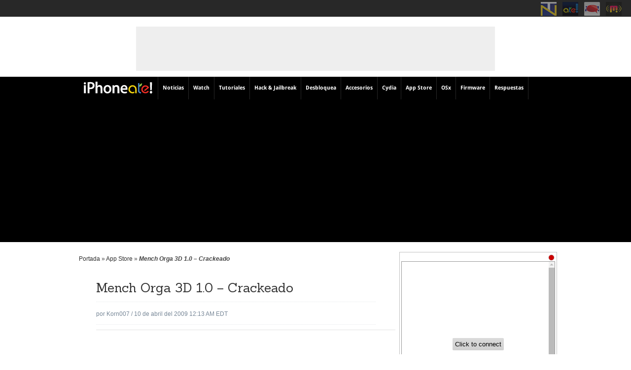

--- FILE ---
content_type: text/html; charset=UTF-8
request_url: https://iphoneate.com/mench-orga-3d-10-crackeado
body_size: 17064
content:
<!DOCTYPE HTML>
<html lang="es">
<head>
  <!-- Meta Tags -->
<meta http-equiv="Content-Type" content="text/html; charset=UTF-8" />

  <!-- Title -->

    <!-- Mobile Device Meta -->
    <meta name="viewport" content="width=device-width, initial-scale=1, maximum-scale =1, user-scalable=no">
<meta name="propeller" content="bff40ccb37c38630e8ac7b25bbae3dd4" />

    <!--[if IE 8]>
    <link rel='stylesheet' href='https://iphoneate.com/wp-content/themes/iphoneateV3/css/ie8.css' type='text/css' media='all' />
    <![endif]-->
    <!--[if IE 9]>
    <link rel='stylesheet' href='https://iphoneate.com/wp-content/themes/iphoneateV3/css/ie9.css' type='text/css' media='all' />
    <![endif]-->

    <!-- The HTML5 Shim for older browsers (mostly older versions of IE). -->
  <!--[if IE]> <script src="http://html5shiv.googlecode.com/svn/trunk/html5.js"></script> <![endif]-->

  <!-- Favicons and rss / pingback -->
    <link rel="alternate" type="application/rss+xml" title="iPhoneate.com RSS Feed" href="https://iphoneate.com/feed" />
    <link rel="pingback" href="https://iphoneate.com/xmlrpc.php" />
    <link rel="shortcut icon" type="image/png" href="https://iphoneate.com/wp-content/themes/iphoneateV3/images/home-icon.png"/>
    <link rel="apple-touch-icon" href="//iphoneate.com/wp-content/uploads/2014/03/apple-icon-touch.png">
    <!-- Custom style -->




    <script async='async' src='//www.googletagservices.com/tag/js/gpt.js'></script>
    <script>var googletag = googletag || {};
    googletag.cmd = googletag.cmd || [];</script>
    <script>var slots = {};
    googletag.cmd.push(function () {
        if (window.innerWidth >= 1338) {
            atop = googletag.defineSlot("/1013352/ineate-728x90-TOP", [[728, 90]], "resto_728x90_TOP").addService(googletag.pubads());
            atf = googletag.defineSlot("/1013352/ineate-300x250-ATF", [[300, 250], [336, 280], [300, 600]], "resto_300x250_ATF").addService(googletag.pubads());
            taA = googletag.defineSlot("/1013352/ineate-300x250-A", [[300, 250]], "resto_300x250_A").addService(googletag.pubads());
            taB = googletag.defineSlot("/1013352/ineate-300x250-B", [[300, 250]], "resto_300x250_B").addService(googletag.pubads());
            taC = googletag.defineSlot("/1013352/ineate-300x250-C", [[300, 250]], "resto_300x250_C").addService(googletag.pubads());
            taD = googletag.defineSlot("/1013352/ineate-300x250-D", [[300, 250]], "resto_300x250_D").addService(googletag.pubads());
            taE = googletag.defineSlot("/1013352/ineate-300x250-E", [[300, 250]], "resto_300x250_E").addService(googletag.pubads());
            s1 = googletag.defineSlot("/1013352/ineate-300x100", [[300, 100]], "resto_300x100").addService(googletag.pubads());
            s2 = googletag.defineSlot("/1013352/ineate-160x600-A", [[160, 600]], "resto_160x600_A").addService(googletag.pubads());

        } else if (window.innerWidth >= 1e3 && window.innerWidth < 1338) {
            atop = googletag.defineSlot("/1013352/ineate-728x90-TOP", [[728, 90]], "oldRes_728x90_TOP").addService(googletag.pubads());
            atf = googletag.defineSlot("/1013352/ineate-300x250-ATF", [[300, 250], [336, 280], [300, 600]], "oldRes_300x250_ATF").addService(googletag.pubads());
            taA = googletag.defineSlot("/1013352/ineate-300x250-A", [[300, 250]], "oldRes_300x250_A").addService(googletag.pubads());
            taB = googletag.defineSlot("/1013352/ineate-300x250-B", [[300, 250]], "oldRes_300x250_B").addService(googletag.pubads());
            taC = googletag.defineSlot("/1013352/ineate-300x250-C", [[300, 250]], "oldRes_300x250_C").addService(googletag.pubads());
            taD = googletag.defineSlot("/1013352/ineate-300x250-D", [[300, 250]], "oldRes_300x250_D").addService(googletag.pubads());
            taE = googletag.defineSlot("/1013352/ineate-300x250-E", [[300, 250]], "oldRes_300x250_E").addService(googletag.pubads());
            s1 = googletag.defineSlot("/1013352/ineate-300x100", [[300, 100]], "oldRes_300x100").addService(googletag.pubads());
            s2 = googletag.defineSlot("/1013352/ineate-160x600-A", [[160, 600]], "oldRes_160x600_A").addService(googletag.pubads())

        } else if (window.innerWidth >= 768 && window.innerWidth < 1e3) {
            atop = googletag.defineSlot("/1013352/ineate-728x90-TOP", [[728, 90]], "ipad_728x90_TOP").addService(googletag.pubads());
            atf = googletag.defineSlot("/1013352/ineate-300x250-ATF", [[300, 250]], "ipad_300x250_ATF").addService(googletag.pubads());
            taA = googletag.defineSlot("/1013352/ineate-300x250-A", [[300, 250]], "ipad_300x250_A").addService(googletag.pubads());
            taB = googletag.defineSlot("/1013352/ineate-300x250-B", [[300, 250]], "ipad_300x250_B").addService(googletag.pubads());
            taC = googletag.defineSlot("/1013352/ineate-300x250-C", [[300, 250]], "ipad_300x250_C").addService(googletag.pubads());
            taD = googletag.defineSlot("/1013352/ineate-300x250-D", [[300, 250]], "ipad_300x250_D").addService(googletag.pubads());
            taE = googletag.defineSlot("/1013352/ineate-300x250-E", [[300, 250]], "ipad_300x250_E").addService(googletag.pubads())

        } else if (window.innerWidth >= 0 && window.innerWidth < 768) {
            satf = googletag.defineSlot("/1013352/ineate-300x50-ATF", [[320, 50], [320, 100]], "mobile_300x50_ATF").addService(googletag.pubads());
            atf = googletag.defineSlot("/1013352/ineate-300x250-ATF", [[300, 250]], "mobile_300x250_ATF").addService(googletag.pubads());
            taA = googletag.defineSlot("/1013352/ineate-300x250-A", [[300, 250]], "mobile_300x250_A").addService(googletag.pubads());
            taB = googletag.defineSlot("/1013352/ineate-300x250-B", [[300, 250]], "mobile_300x250_B").addService(googletag.pubads());
            taC = googletag.defineSlot("/1013352/ineate-300x250-C", [[300, 250]], "mobile_300x250_C").addService(googletag.pubads());
            taD = googletag.defineSlot("/1013352/ineate-300x250-D", [[300, 250]], "mobile_300x250_D").addService(googletag.pubads());
            taE = googletag.defineSlot("/1013352/ineate-300x250-E", [[300, 250]], "mobile_300x250_E").addService(googletag.pubads())
        }

        googletag.defineSlot("/1013352/ineate_1x1", [[1, 1]], "ineate11").addService(googletag.pubads());
        googletag.defineSlot("/1013352/ineate_1x1_B", [[1, 1]], "ineate11B").addService(googletag.pubads());
        googletag.pubads().collapseEmptyDivs(true);
        googletag.pubads().disableInitialLoad();
        googletag.pubads().enableSingleRequest();
        googletag.enableServices()
    })</script>


    <script>
  window.fbAsyncInit = function() {
    FB.init({
      appId      : '655505647938111',
      xfbml      : true,
      version    : 'v2.12'
    });

    FB.AppEvents.logPageView();

  };

  (function(d, s, id){
     var js, fjs = d.getElementsByTagName(s)[0];
     if (d.getElementById(id)) {return;}
     js = d.createElement(s); js.id = id;
     js.src = "https://connect.facebook.net/en_US/sdk.js";
     fjs.parentNode.insertBefore(js, fjs);
   }(document, 'script', 'facebook-jssdk'));
</script>





    


<!-- <script src="//st.mobeemi.xyz/wgd/iphoneate.com/wgDesktopAds.min.js"></script> -->



<!-- Google Tag Manager -->
<script>(function(w,d,s,l,i){w[l]=w[l]||[];w[l].push({'gtm.start':
new Date().getTime(),event:'gtm.js'});var f=d.getElementsByTagName(s)[0],
j=d.createElement(s),dl=l!='dataLayer'?'&l='+l:'';j.async=true;j.src=
'https://www.googletagmanager.com/gtm.js?id='+i+dl;f.parentNode.insertBefore(j,f);
})(window,document,'script','dataLayer','GTM-M7FSDC9');</script>
<!-- End Google Tag Manager -->


  <script>
  var Tynt=Tynt||[];Tynt.push('c2DdswbKSr359NadbiUzgI');
  (function(){var h,s=document.createElement('script');
  s.src=(window.location.protocol==='https:'?
  'https':'http')+'://cdn.tynt.com/ti.js';
  h=document.getElementsByTagName('script')[0];
  h.parentNode.insertBefore(s,h);})();
  </script>

 <meta name='robots' content='index, follow, max-image-preview:large, max-snippet:-1, max-video-preview:-1' />

	<!-- This site is optimized with the Yoast SEO Premium plugin v23.6 (Yoast SEO v23.6) - https://yoast.com/wordpress/plugins/seo/ -->
	<title>Mench Orga 3D 1.0 - Crackeado • iPhoneate - iNeate</title>
	<meta name="description" content="Hola iPhoniaticos, juego en 3D, donde tendremos que defender nuestra tierra, encontremos variedad de armas, dando como resultado que nuestro robot, cada" />
	<link rel="canonical" href="https://iphoneate.com/mench-orga-3d-10-crackeado" />
	<meta property="og:locale" content="es_ES" />
	<meta property="og:type" content="article" />
	<meta property="og:title" content="Mench Orga 3D 1.0 - Crackeado" />
	<meta property="og:description" content="Hola iPhoniaticos, juego en 3D, donde tendremos que defender nuestra tierra, encontremos variedad de armas, dando como resultado que nuestro robot, cada" />
	<meta property="og:url" content="https://iphoneate.com/mench-orga-3d-10-crackeado" />
	<meta property="og:site_name" content="iPhoneate.com" />
	<meta property="article:publisher" content="http://facebook.com/ineateoficial/" />
	<meta property="article:published_time" content="2009-04-10T05:13:31+00:00" />
	<meta property="article:modified_time" content="2011-05-20T17:20:16+00:00" />
	<meta property="og:image" content="https://iphoneate.com/wp-content/uploads/2018/02/facebook-opengraph-2018-1.png" />
	<meta property="og:image:width" content="377" />
	<meta property="og:image:height" content="377" />
	<meta property="og:image:type" content="image/png" />
	<meta name="author" content="korn007" />
	<meta name="twitter:card" content="summary_large_image" />
	<meta name="twitter:creator" content="@iphoneate" />
	<meta name="twitter:site" content="@iphoneate" />
	<meta name="twitter:label1" content="Escrito por" />
	<meta name="twitter:data1" content="korn007" />
	<script type="application/ld+json" class="yoast-schema-graph">{"@context":"https://schema.org","@graph":[{"@type":"WebPage","@id":"https://iphoneate.com/mench-orga-3d-10-crackeado","url":"https://iphoneate.com/mench-orga-3d-10-crackeado","name":"Mench Orga 3D 1.0 - Crackeado • iPhoneate - iNeate","isPartOf":{"@id":"https://iphoneate.com/#website"},"datePublished":"2009-04-10T05:13:31+00:00","dateModified":"2011-05-20T17:20:16+00:00","author":{"@id":"https://iphoneate.com/#/schema/person/7d4cd3fb083621450003d644188fed1a"},"description":"Hola iPhoniaticos, juego en 3D, donde tendremos que defender nuestra tierra, encontremos variedad de armas, dando como resultado que nuestro robot, cada","breadcrumb":{"@id":"https://iphoneate.com/mench-orga-3d-10-crackeado#breadcrumb"},"inLanguage":"es","potentialAction":[{"@type":"ReadAction","target":["https://iphoneate.com/mench-orga-3d-10-crackeado"]}]},{"@type":"BreadcrumbList","@id":"https://iphoneate.com/mench-orga-3d-10-crackeado#breadcrumb","itemListElement":[{"@type":"ListItem","position":1,"name":"Portada","item":"https://iphoneate.com/"},{"@type":"ListItem","position":2,"name":"App Store","item":"https://iphoneate.com/app-store"},{"@type":"ListItem","position":3,"name":"Mench Orga 3D 1.0 &#8211; Crackeado"}]},{"@type":"WebSite","@id":"https://iphoneate.com/#website","url":"https://iphoneate.com/","name":"iPhoneate.com","description":"","potentialAction":[{"@type":"SearchAction","target":{"@type":"EntryPoint","urlTemplate":"https://iphoneate.com/?s={search_term_string}"},"query-input":{"@type":"PropertyValueSpecification","valueRequired":true,"valueName":"search_term_string"}}],"inLanguage":"es"},{"@type":"Person","@id":"https://iphoneate.com/#/schema/person/7d4cd3fb083621450003d644188fed1a","name":"korn007","image":{"@type":"ImageObject","inLanguage":"es","@id":"https://iphoneate.com/#/schema/person/image/","url":"https://secure.gravatar.com/avatar/b8a307ae5afe958b3e43dc7c0a2ddbb4?s=96&d=wavatar&r=x","contentUrl":"https://secure.gravatar.com/avatar/b8a307ae5afe958b3e43dc7c0a2ddbb4?s=96&d=wavatar&r=x","caption":"korn007"},"sameAs":["http://WWW.IPHONEARTE.COM.AR"]}]}</script>
	<!-- / Yoast SEO Premium plugin. -->


<link rel="alternate" type="application/rss+xml" title="iPhoneate.com &raquo; Feed" href="https://iphoneate.com/feed" />
<link rel="alternate" type="application/rss+xml" title="iPhoneate.com &raquo; Feed de los comentarios" href="https://iphoneate.com/comments/feed" />
<link rel="alternate" type="application/rss+xml" title="iPhoneate.com &raquo; Comentario Mench Orga 3D 1.0 &#8211; Crackeado del feed" href="https://iphoneate.com/mench-orga-3d-10-crackeado/feed" />
<script type="text/javascript">
/* <![CDATA[ */
window._wpemojiSettings = {"baseUrl":"https:\/\/s.w.org\/images\/core\/emoji\/15.0.3\/72x72\/","ext":".png","svgUrl":"https:\/\/s.w.org\/images\/core\/emoji\/15.0.3\/svg\/","svgExt":".svg","source":{"concatemoji":"https:\/\/iphoneate.com\/wp-includes\/js\/wp-emoji-release.min.js?ver=6.6.4"}};
/*! This file is auto-generated */
!function(i,n){var o,s,e;function c(e){try{var t={supportTests:e,timestamp:(new Date).valueOf()};sessionStorage.setItem(o,JSON.stringify(t))}catch(e){}}function p(e,t,n){e.clearRect(0,0,e.canvas.width,e.canvas.height),e.fillText(t,0,0);var t=new Uint32Array(e.getImageData(0,0,e.canvas.width,e.canvas.height).data),r=(e.clearRect(0,0,e.canvas.width,e.canvas.height),e.fillText(n,0,0),new Uint32Array(e.getImageData(0,0,e.canvas.width,e.canvas.height).data));return t.every(function(e,t){return e===r[t]})}function u(e,t,n){switch(t){case"flag":return n(e,"\ud83c\udff3\ufe0f\u200d\u26a7\ufe0f","\ud83c\udff3\ufe0f\u200b\u26a7\ufe0f")?!1:!n(e,"\ud83c\uddfa\ud83c\uddf3","\ud83c\uddfa\u200b\ud83c\uddf3")&&!n(e,"\ud83c\udff4\udb40\udc67\udb40\udc62\udb40\udc65\udb40\udc6e\udb40\udc67\udb40\udc7f","\ud83c\udff4\u200b\udb40\udc67\u200b\udb40\udc62\u200b\udb40\udc65\u200b\udb40\udc6e\u200b\udb40\udc67\u200b\udb40\udc7f");case"emoji":return!n(e,"\ud83d\udc26\u200d\u2b1b","\ud83d\udc26\u200b\u2b1b")}return!1}function f(e,t,n){var r="undefined"!=typeof WorkerGlobalScope&&self instanceof WorkerGlobalScope?new OffscreenCanvas(300,150):i.createElement("canvas"),a=r.getContext("2d",{willReadFrequently:!0}),o=(a.textBaseline="top",a.font="600 32px Arial",{});return e.forEach(function(e){o[e]=t(a,e,n)}),o}function t(e){var t=i.createElement("script");t.src=e,t.defer=!0,i.head.appendChild(t)}"undefined"!=typeof Promise&&(o="wpEmojiSettingsSupports",s=["flag","emoji"],n.supports={everything:!0,everythingExceptFlag:!0},e=new Promise(function(e){i.addEventListener("DOMContentLoaded",e,{once:!0})}),new Promise(function(t){var n=function(){try{var e=JSON.parse(sessionStorage.getItem(o));if("object"==typeof e&&"number"==typeof e.timestamp&&(new Date).valueOf()<e.timestamp+604800&&"object"==typeof e.supportTests)return e.supportTests}catch(e){}return null}();if(!n){if("undefined"!=typeof Worker&&"undefined"!=typeof OffscreenCanvas&&"undefined"!=typeof URL&&URL.createObjectURL&&"undefined"!=typeof Blob)try{var e="postMessage("+f.toString()+"("+[JSON.stringify(s),u.toString(),p.toString()].join(",")+"));",r=new Blob([e],{type:"text/javascript"}),a=new Worker(URL.createObjectURL(r),{name:"wpTestEmojiSupports"});return void(a.onmessage=function(e){c(n=e.data),a.terminate(),t(n)})}catch(e){}c(n=f(s,u,p))}t(n)}).then(function(e){for(var t in e)n.supports[t]=e[t],n.supports.everything=n.supports.everything&&n.supports[t],"flag"!==t&&(n.supports.everythingExceptFlag=n.supports.everythingExceptFlag&&n.supports[t]);n.supports.everythingExceptFlag=n.supports.everythingExceptFlag&&!n.supports.flag,n.DOMReady=!1,n.readyCallback=function(){n.DOMReady=!0}}).then(function(){return e}).then(function(){var e;n.supports.everything||(n.readyCallback(),(e=n.source||{}).concatemoji?t(e.concatemoji):e.wpemoji&&e.twemoji&&(t(e.twemoji),t(e.wpemoji)))}))}((window,document),window._wpemojiSettings);
/* ]]> */
</script>
<style id='wp-emoji-styles-inline-css' type='text/css'>

	img.wp-smiley, img.emoji {
		display: inline !important;
		border: none !important;
		box-shadow: none !important;
		height: 1em !important;
		width: 1em !important;
		margin: 0 0.07em !important;
		vertical-align: -0.1em !important;
		background: none !important;
		padding: 0 !important;
	}
</style>
<link rel='stylesheet' id='wp-block-library-css' href='https://iphoneate.com/wp-includes/css/dist/block-library/style.min.css?ver=6.6.4' type='text/css' media='all' />
<style id='classic-theme-styles-inline-css' type='text/css'>
/*! This file is auto-generated */
.wp-block-button__link{color:#fff;background-color:#32373c;border-radius:9999px;box-shadow:none;text-decoration:none;padding:calc(.667em + 2px) calc(1.333em + 2px);font-size:1.125em}.wp-block-file__button{background:#32373c;color:#fff;text-decoration:none}
</style>
<style id='global-styles-inline-css' type='text/css'>
:root{--wp--preset--aspect-ratio--square: 1;--wp--preset--aspect-ratio--4-3: 4/3;--wp--preset--aspect-ratio--3-4: 3/4;--wp--preset--aspect-ratio--3-2: 3/2;--wp--preset--aspect-ratio--2-3: 2/3;--wp--preset--aspect-ratio--16-9: 16/9;--wp--preset--aspect-ratio--9-16: 9/16;--wp--preset--color--black: #000000;--wp--preset--color--cyan-bluish-gray: #abb8c3;--wp--preset--color--white: #ffffff;--wp--preset--color--pale-pink: #f78da7;--wp--preset--color--vivid-red: #cf2e2e;--wp--preset--color--luminous-vivid-orange: #ff6900;--wp--preset--color--luminous-vivid-amber: #fcb900;--wp--preset--color--light-green-cyan: #7bdcb5;--wp--preset--color--vivid-green-cyan: #00d084;--wp--preset--color--pale-cyan-blue: #8ed1fc;--wp--preset--color--vivid-cyan-blue: #0693e3;--wp--preset--color--vivid-purple: #9b51e0;--wp--preset--gradient--vivid-cyan-blue-to-vivid-purple: linear-gradient(135deg,rgba(6,147,227,1) 0%,rgb(155,81,224) 100%);--wp--preset--gradient--light-green-cyan-to-vivid-green-cyan: linear-gradient(135deg,rgb(122,220,180) 0%,rgb(0,208,130) 100%);--wp--preset--gradient--luminous-vivid-amber-to-luminous-vivid-orange: linear-gradient(135deg,rgba(252,185,0,1) 0%,rgba(255,105,0,1) 100%);--wp--preset--gradient--luminous-vivid-orange-to-vivid-red: linear-gradient(135deg,rgba(255,105,0,1) 0%,rgb(207,46,46) 100%);--wp--preset--gradient--very-light-gray-to-cyan-bluish-gray: linear-gradient(135deg,rgb(238,238,238) 0%,rgb(169,184,195) 100%);--wp--preset--gradient--cool-to-warm-spectrum: linear-gradient(135deg,rgb(74,234,220) 0%,rgb(151,120,209) 20%,rgb(207,42,186) 40%,rgb(238,44,130) 60%,rgb(251,105,98) 80%,rgb(254,248,76) 100%);--wp--preset--gradient--blush-light-purple: linear-gradient(135deg,rgb(255,206,236) 0%,rgb(152,150,240) 100%);--wp--preset--gradient--blush-bordeaux: linear-gradient(135deg,rgb(254,205,165) 0%,rgb(254,45,45) 50%,rgb(107,0,62) 100%);--wp--preset--gradient--luminous-dusk: linear-gradient(135deg,rgb(255,203,112) 0%,rgb(199,81,192) 50%,rgb(65,88,208) 100%);--wp--preset--gradient--pale-ocean: linear-gradient(135deg,rgb(255,245,203) 0%,rgb(182,227,212) 50%,rgb(51,167,181) 100%);--wp--preset--gradient--electric-grass: linear-gradient(135deg,rgb(202,248,128) 0%,rgb(113,206,126) 100%);--wp--preset--gradient--midnight: linear-gradient(135deg,rgb(2,3,129) 0%,rgb(40,116,252) 100%);--wp--preset--font-size--small: 13px;--wp--preset--font-size--medium: 20px;--wp--preset--font-size--large: 36px;--wp--preset--font-size--x-large: 42px;--wp--preset--spacing--20: 0.44rem;--wp--preset--spacing--30: 0.67rem;--wp--preset--spacing--40: 1rem;--wp--preset--spacing--50: 1.5rem;--wp--preset--spacing--60: 2.25rem;--wp--preset--spacing--70: 3.38rem;--wp--preset--spacing--80: 5.06rem;--wp--preset--shadow--natural: 6px 6px 9px rgba(0, 0, 0, 0.2);--wp--preset--shadow--deep: 12px 12px 50px rgba(0, 0, 0, 0.4);--wp--preset--shadow--sharp: 6px 6px 0px rgba(0, 0, 0, 0.2);--wp--preset--shadow--outlined: 6px 6px 0px -3px rgba(255, 255, 255, 1), 6px 6px rgba(0, 0, 0, 1);--wp--preset--shadow--crisp: 6px 6px 0px rgba(0, 0, 0, 1);}:where(.is-layout-flex){gap: 0.5em;}:where(.is-layout-grid){gap: 0.5em;}body .is-layout-flex{display: flex;}.is-layout-flex{flex-wrap: wrap;align-items: center;}.is-layout-flex > :is(*, div){margin: 0;}body .is-layout-grid{display: grid;}.is-layout-grid > :is(*, div){margin: 0;}:where(.wp-block-columns.is-layout-flex){gap: 2em;}:where(.wp-block-columns.is-layout-grid){gap: 2em;}:where(.wp-block-post-template.is-layout-flex){gap: 1.25em;}:where(.wp-block-post-template.is-layout-grid){gap: 1.25em;}.has-black-color{color: var(--wp--preset--color--black) !important;}.has-cyan-bluish-gray-color{color: var(--wp--preset--color--cyan-bluish-gray) !important;}.has-white-color{color: var(--wp--preset--color--white) !important;}.has-pale-pink-color{color: var(--wp--preset--color--pale-pink) !important;}.has-vivid-red-color{color: var(--wp--preset--color--vivid-red) !important;}.has-luminous-vivid-orange-color{color: var(--wp--preset--color--luminous-vivid-orange) !important;}.has-luminous-vivid-amber-color{color: var(--wp--preset--color--luminous-vivid-amber) !important;}.has-light-green-cyan-color{color: var(--wp--preset--color--light-green-cyan) !important;}.has-vivid-green-cyan-color{color: var(--wp--preset--color--vivid-green-cyan) !important;}.has-pale-cyan-blue-color{color: var(--wp--preset--color--pale-cyan-blue) !important;}.has-vivid-cyan-blue-color{color: var(--wp--preset--color--vivid-cyan-blue) !important;}.has-vivid-purple-color{color: var(--wp--preset--color--vivid-purple) !important;}.has-black-background-color{background-color: var(--wp--preset--color--black) !important;}.has-cyan-bluish-gray-background-color{background-color: var(--wp--preset--color--cyan-bluish-gray) !important;}.has-white-background-color{background-color: var(--wp--preset--color--white) !important;}.has-pale-pink-background-color{background-color: var(--wp--preset--color--pale-pink) !important;}.has-vivid-red-background-color{background-color: var(--wp--preset--color--vivid-red) !important;}.has-luminous-vivid-orange-background-color{background-color: var(--wp--preset--color--luminous-vivid-orange) !important;}.has-luminous-vivid-amber-background-color{background-color: var(--wp--preset--color--luminous-vivid-amber) !important;}.has-light-green-cyan-background-color{background-color: var(--wp--preset--color--light-green-cyan) !important;}.has-vivid-green-cyan-background-color{background-color: var(--wp--preset--color--vivid-green-cyan) !important;}.has-pale-cyan-blue-background-color{background-color: var(--wp--preset--color--pale-cyan-blue) !important;}.has-vivid-cyan-blue-background-color{background-color: var(--wp--preset--color--vivid-cyan-blue) !important;}.has-vivid-purple-background-color{background-color: var(--wp--preset--color--vivid-purple) !important;}.has-black-border-color{border-color: var(--wp--preset--color--black) !important;}.has-cyan-bluish-gray-border-color{border-color: var(--wp--preset--color--cyan-bluish-gray) !important;}.has-white-border-color{border-color: var(--wp--preset--color--white) !important;}.has-pale-pink-border-color{border-color: var(--wp--preset--color--pale-pink) !important;}.has-vivid-red-border-color{border-color: var(--wp--preset--color--vivid-red) !important;}.has-luminous-vivid-orange-border-color{border-color: var(--wp--preset--color--luminous-vivid-orange) !important;}.has-luminous-vivid-amber-border-color{border-color: var(--wp--preset--color--luminous-vivid-amber) !important;}.has-light-green-cyan-border-color{border-color: var(--wp--preset--color--light-green-cyan) !important;}.has-vivid-green-cyan-border-color{border-color: var(--wp--preset--color--vivid-green-cyan) !important;}.has-pale-cyan-blue-border-color{border-color: var(--wp--preset--color--pale-cyan-blue) !important;}.has-vivid-cyan-blue-border-color{border-color: var(--wp--preset--color--vivid-cyan-blue) !important;}.has-vivid-purple-border-color{border-color: var(--wp--preset--color--vivid-purple) !important;}.has-vivid-cyan-blue-to-vivid-purple-gradient-background{background: var(--wp--preset--gradient--vivid-cyan-blue-to-vivid-purple) !important;}.has-light-green-cyan-to-vivid-green-cyan-gradient-background{background: var(--wp--preset--gradient--light-green-cyan-to-vivid-green-cyan) !important;}.has-luminous-vivid-amber-to-luminous-vivid-orange-gradient-background{background: var(--wp--preset--gradient--luminous-vivid-amber-to-luminous-vivid-orange) !important;}.has-luminous-vivid-orange-to-vivid-red-gradient-background{background: var(--wp--preset--gradient--luminous-vivid-orange-to-vivid-red) !important;}.has-very-light-gray-to-cyan-bluish-gray-gradient-background{background: var(--wp--preset--gradient--very-light-gray-to-cyan-bluish-gray) !important;}.has-cool-to-warm-spectrum-gradient-background{background: var(--wp--preset--gradient--cool-to-warm-spectrum) !important;}.has-blush-light-purple-gradient-background{background: var(--wp--preset--gradient--blush-light-purple) !important;}.has-blush-bordeaux-gradient-background{background: var(--wp--preset--gradient--blush-bordeaux) !important;}.has-luminous-dusk-gradient-background{background: var(--wp--preset--gradient--luminous-dusk) !important;}.has-pale-ocean-gradient-background{background: var(--wp--preset--gradient--pale-ocean) !important;}.has-electric-grass-gradient-background{background: var(--wp--preset--gradient--electric-grass) !important;}.has-midnight-gradient-background{background: var(--wp--preset--gradient--midnight) !important;}.has-small-font-size{font-size: var(--wp--preset--font-size--small) !important;}.has-medium-font-size{font-size: var(--wp--preset--font-size--medium) !important;}.has-large-font-size{font-size: var(--wp--preset--font-size--large) !important;}.has-x-large-font-size{font-size: var(--wp--preset--font-size--x-large) !important;}
:where(.wp-block-post-template.is-layout-flex){gap: 1.25em;}:where(.wp-block-post-template.is-layout-grid){gap: 1.25em;}
:where(.wp-block-columns.is-layout-flex){gap: 2em;}:where(.wp-block-columns.is-layout-grid){gap: 2em;}
:root :where(.wp-block-pullquote){font-size: 1.5em;line-height: 1.6;}
</style>
<link rel='stylesheet' id='dwqa-style-css' href='https://iphoneate.com/wp-content/plugins/dw-question-answer/templates/assets/css/style.css?ver=180720161357' type='text/css' media='all' />
<link rel='stylesheet' id='dwqa-rtl-css' href='https://iphoneate.com/wp-content/plugins/dw-question-answer/templates/assets/css/rtl.css?ver=180720161357' type='text/css' media='all' />
<link rel='stylesheet' id='anthemes_shortcode_styles-css' href='https://iphoneate.com/wp-content/plugins/mogoze-shortcodes/includes/css/anthemes-shortcodes.css?ver=6.6.4' type='text/css' media='all' />
<link rel='stylesheet' id='wp-pagenavi-css' href='https://iphoneate.com/wp-content/plugins/wp-pagenavi/pagenavi-css.css?ver=2.70' type='text/css' media='all' />
<link rel='stylesheet' id='ez-toc-css' href='https://iphoneate.com/wp-content/plugins/easy-table-of-contents/assets/css/screen.min.css?ver=2.0.50' type='text/css' media='all' />
<style id='ez-toc-inline-css' type='text/css'>
div#ez-toc-container p.ez-toc-title {font-size: 120%;}div#ez-toc-container p.ez-toc-title {font-weight: 500;}div#ez-toc-container ul li {font-size: 95%;}div#ez-toc-container nav ul ul li ul li {font-size: %!important;}
.ez-toc-container-direction {direction: ltr;}.ez-toc-counter ul{counter-reset: item ;}.ez-toc-counter nav ul li a::before {content: counters(item, ".", decimal) ". ";display: inline-block;counter-increment: item;flex-grow: 0;flex-shrink: 0;margin-right: .2em; float: left;}.ez-toc-widget-direction {direction: ltr;}.ez-toc-widget-container ul{counter-reset: item ;}.ez-toc-widget-container nav ul li a::before {content: counters(item, ".", decimal) ". ";display: inline-block;counter-increment: item;flex-grow: 0;flex-shrink: 0;margin-right: .2em; float: left;}
</style>
<link rel='stylesheet' id='style-css' href='https://iphoneate.com/wp-content/themes/iphoneateV3/style.css?ver=1683051693' type='text/css' media='all' />
<link rel='stylesheet' id='default-css' href='https://iphoneate.com/wp-content/themes/iphoneateV3/css/colors/default.css?ver=6.6.4' type='text/css' media='all' />
<link rel='stylesheet' id='responsive-css' href='https://iphoneate.com/wp-content/themes/iphoneateV3/css/responsive.css?ver=1620433854' type='text/css' media='all' />
<script type="text/javascript" src="https://iphoneate.com/wp-includes/js/jquery/jquery.min.js?ver=3.7.1" id="jquery-core-js"></script>
<script type="text/javascript" id="ez-toc-scroll-scriptjs-js-after">
/* <![CDATA[ */
jQuery(document).ready(function(){document.querySelectorAll(".ez-toc-section").forEach(t=>{t.setAttribute("ez-toc-data-id","#"+decodeURI(t.getAttribute("id")))}),jQuery("a.ez-toc-link").click(function(){let t=jQuery(this).attr("href"),e=jQuery("#wpadminbar"),i=0;30>30&&(i=30),e.length&&(i+=e.height()),jQuery('[ez-toc-data-id="'+decodeURI(t)+'"]').length>0&&(i=jQuery('[ez-toc-data-id="'+decodeURI(t)+'"]').offset().top-i),jQuery("html, body").animate({scrollTop:i},500)})});
/* ]]> */
</script>
<link rel="EditURI" type="application/rsd+xml" title="RSD" href="https://iphoneate.com/xmlrpc.php?rsd" />
<meta name="generator" content="WordPress 6.6.4" />
<link rel='shortlink' href='https://iphoneate.com/?p=10156' />
<link rel="alternate" title="oEmbed (JSON)" type="application/json+oembed" href="https://iphoneate.com/wp-json/oembed/1.0/embed?url=https%3A%2F%2Fiphoneate.com%2Fmench-orga-3d-10-crackeado" />
<link rel="alternate" title="oEmbed (XML)" type="text/xml+oembed" href="https://iphoneate.com/wp-json/oembed/1.0/embed?url=https%3A%2F%2Fiphoneate.com%2Fmench-orga-3d-10-crackeado&#038;format=xml" />
<script id='nitro-telemetry-meta' nitro-exclude>window.NPTelemetryMetadata={missReason: (!window.NITROPACK_STATE ? 'cache not found' : 'hit'),pageType: 'post',isEligibleForOptimization: true,}</script><script id='nitro-generic' nitro-exclude>(()=>{window.NitroPack=window.NitroPack||{coreVersion:"na",isCounted:!1};let e=document.createElement("script");if(e.src="https://nitroscripts.com/vmzUELgjGYULXyinrnbLXhKYBeQYcwHo",e.async=!0,e.id="nitro-script",document.head.appendChild(e),!window.NitroPack.isCounted){window.NitroPack.isCounted=!0;let t=()=>{navigator.sendBeacon("https://to.getnitropack.com/p",JSON.stringify({siteId:"vmzUELgjGYULXyinrnbLXhKYBeQYcwHo",url:window.location.href,isOptimized:!!window.IS_NITROPACK,coreVersion:"na",missReason:window.NPTelemetryMetadata?.missReason||"",pageType:window.NPTelemetryMetadata?.pageType||"",isEligibleForOptimization:!!window.NPTelemetryMetadata?.isEligibleForOptimization}))};(()=>{let e=()=>new Promise(e=>{"complete"===document.readyState?e():window.addEventListener("load",e)}),i=()=>new Promise(e=>{document.prerendering?document.addEventListener("prerenderingchange",e,{once:!0}):e()}),a=async()=>{await i(),await e(),t()};a()})(),window.addEventListener("pageshow",e=>{if(e.persisted){let i=document.prerendering||self.performance?.getEntriesByType?.("navigation")[0]?.activationStart>0;"visible"!==document.visibilityState||i||t()}})}})();</script><link rel="icon" href="https://iphoneate.com/wp-content/uploads/2014/03/apple-icon-touch-80x80.png" sizes="32x32" />
<link rel="icon" href="https://iphoneate.com/wp-content/uploads/2014/03/apple-icon-touch.png" sizes="192x192" />
<link rel="apple-touch-icon" href="https://iphoneate.com/wp-content/uploads/2014/03/apple-icon-touch.png" />
<meta name="msapplication-TileImage" content="https://iphoneate.com/wp-content/uploads/2014/03/apple-icon-touch.png" />

<script async src="//pagead2.googlesyndication.com/pagead/js/adsbygoogle.js"></script>
<script>
  (adsbygoogle = window.adsbygoogle || []).push({
    google_ad_client: "ca-pub-1456976769347770",
    enable_page_level_ads: true
  });
</script>

<meta name='ir-site-verification-token' value='-1211155045' />
</head>
<body class="post-template-default single single-post postid-10156 single-format-standard desktop chrome" itemtype="http://schema.org/WebPage" itemscope="itemscope">
<!-- Google Tag Manager (noscript) -->
<noscript><iframe src="https://www.googletagmanager.com/ns.html?id=GTM-M7FSDC9"
height="0" width="0" style="display:none;visibility:hidden"></iframe></noscript>
<!-- End Google Tag Manager (noscript) -->
<script type="text/javascript" src="https://iphoneate.com/wp-content/themes/iphoneateV3/apps.js"></script>


<div id="networkBar">
  <div id="networkBarIcons">

    <a title="Noticias de Tecnologia, Analisis de gadget y mas... " target="_blank" href="http://www.TechNeate.com/">
    <img height="28px" width="32px" title="TechNeate: Noticias de Tecnologia, Analisis de gadget y mas" src="//iphoneate.com/wp-content/uploads/2017/03/techneate.png" alt="TechNeate.com"/>
    </a>

<a title="Tutoriales y Noticias de Apple iPhone" target="_blank" href="https://iphoneate.com/">
<img height="28px" width="32px" title="iPhoneate!" src="//iphoneate.com/wp-content/uploads/2017/03/iphoneate-32x32.png" alt="iPhoneate.com"/>
</a>

<a  title="Humor, Memes, Fotos y Videos Divertidos " target="_blank" href="http://quecomico.com/">
<img height="28px" width="32px" title="Que Comico" src="//iphoneate.com/wp-content/uploads/2017/03/quecomico32x32.png" alt="QueComico.com"/>
</a>

<a title="Miami Global House Music Radio"  target="_blank" href="http://www.miamiglobalradio.com/">
<img height="28px" width="32px" title="Miami Global Radio" src="//iphoneate.com/wp-content/uploads/2017/03/miamiglobalradio-32x32.png" alt="MiamiGlobalRadio.com"/>
</a>

</div>


</div>
<div class="clear"></div>

<div class="clear"></div>

<div class="header-adv">





 <div class="banner728">
     <div id="resto_728x90_TOP">
         <script type='text/javascript'>googletag.cmd.push(function () {
             googletag.display('resto_728x90_TOP');
             googletag.pubads().refresh([atop])
         });</script>
     </div>
     <div id="oldRes_728x90_TOP">
         <script type='text/javascript'>googletag.cmd.push(function () {
             googletag.display('oldRes_728x90_TOP');
             googletag.pubads().refresh([atop])
         });</script>
     </div>
     <div id="ipad_728x90_TOP">
         <script type='text/javascript'>googletag.cmd.push(function () {
             googletag.display('ipad_728x90_TOP');
             googletag.pubads().refresh([atop])
         });</script>
     </div>
 </div>



</div><!-- end #header-adv -->




<header>


   <div id="fullHeader">
        <div  id="floatingbar" class="footer-bottom">
            <div class="top-header">


          <span id="logo" itemscope itemtype="http://schema.org/Organization">
        <meta content="https://iphoneate.com/wp-content/themes/iphoneateV3/images/logo_x2.png" itemprop="logo">
        <span itemprop="name"><a itemprop="url" href="https://iphoneate.com" title="iPhoneate Comunidad mas grande todo sobre el iPhone Apple">iPhoneate</a></span>
      </span>

    


                <!-- Navigation Menu -->
                <nav id="myjquerymenu" class="jquerycssmenu" itemtype="http://schema.org/SiteNavigationElement" itemscope="itemscope" role="navigation">
                  <ul><li id="menu-item-236304" class="menu-item menu-item-type-custom menu-item-object-custom menu-item-236304"><a title="Noticias" href="https://iphoneate.com/noticias/">Noticias</a></li>
<li id="menu-item-243301" class="menu-item menu-item-type-custom menu-item-object-custom menu-item-243301"><a title="Apple Watch" href="https://iphoneate.com/apple-watch/">Watch</a></li>
<li id="menu-item-236305" class="menu-item menu-item-type-custom menu-item-object-custom menu-item-236305"><a title="Tutoriales" href="https://iphoneate.com/tutoriales/">Tutoriales</a></li>
<li id="menu-item-236306" class="menu-item menu-item-type-custom menu-item-object-custom menu-item-236306"><a title="Jailbreak &#038; Hack: iPhone, iPad, Apple" href="https://iphoneate.com/hack/">Hack &#038; Jailbreak</a></li>
<li id="menu-item-243859" class="menu-item menu-item-type-custom menu-item-object-custom menu-item-243859"><a title="Desbloquea por IMEI tu iPhone" href="/desbloquea-imei-iphone">Desbloquea</a></li>
<li id="menu-item-236308" class="menu-item menu-item-type-custom menu-item-object-custom menu-item-236308"><a title="Revisión de Productos" href="https://iphoneate.com/accesorios/">Accesorios</a></li>
<li id="menu-item-236307" class="menu-item menu-item-type-custom menu-item-object-custom menu-item-236307"><a title="Lo mejor Cydia " href="https://iphoneate.com/cydia-app/">Cydia</a></li>
<li id="menu-item-236309" class="menu-item menu-item-type-custom menu-item-object-custom menu-item-236309"><a title="Revisión de Aplicaciones del App Store iTunes" href="https://iphoneate.com/app-store/">App Store</a></li>
<li id="menu-item-236310" class="menu-item menu-item-type-custom menu-item-object-custom menu-item-236310"><a title="Mejor de Softwara para OsX" href="https://iphoneate.com/mac-app-store/">OSx</a></li>
<li id="menu-item-236311" class="menu-item menu-item-type-custom menu-item-object-custom menu-item-236311"><a title="Lista de compleata de los Firmwares (iOS) de iPad, iPhone &#038; iPod" href="https://iphoneate.com/firmware-ipad-iphone-ipod-touch">Firmware</a></li>
<li id="menu-item-243640" class="menu-item menu-item-type-custom menu-item-object-custom menu-item-243640"><a title="Encuenta las respuestas a todas tus preguntas sobre Apple, Ayudas, Foro" href="https://iphoneate.com/respuestas/">Respuestas</a></li>
</ul>                </nav><!-- end #myjquerymenu -->



                <a rel="#search-area" id="elSearch" class="show-hide" href="#"><i class="fa fa-search"></i></a>


                <div class="clear"></div>


              <div id="search-area" style="display:none;">
                    <form role="search" class="form-inline search" method="get" action="//iphoneate.com/buscar/" >
		
	<div class="form-group">
        <input type="hidden" name="cx" value="partner-pub-1456976769347770:2h9rlwqklgy" />
        <input type="hidden" name="cof" value="FORID:10" />
        <input type="hidden" name="ie" value="UTF-8" />
				
			<input placeholder="" onfocus="if(this.value=='¿Qué buscas?'){this.value='';}" onblur="if(this.value=='') {this.value='¿Qué buscas?';}" value="¿Qué buscas?" class="form-control"  id="s" type="text" name="q" required/>


	</div>
</form>

              </div>





            <!-- Search Form -->
            </div><!-- end .top-header -->
        </div><!-- end .header-container -->

   </div>


</header><!-- end #header -->




<div class="ads300" style="width:320px!important" id="mobile_300x50_ATF">
    <script type='text/javascript'>googletag.cmd.push(function () {
        googletag.display('mobile_300x50_ATF');
        googletag.pubads().refresh([atf])
    });</script>
</div>









  <div id="ineate11B"></div>

    


<!-- Begin Content -->
<section class="wrap">

    <!-- Begin Main Content -->
    <div class="content">




			<? include ("radioshow.php");?>




									<div id="breadcrumbs"><span><span><a href="https://iphoneate.com/">Portada</a></span> » <span><a href="https://iphoneate.com/app-store">App Store</a></span> » <span class="breadcrumb_last" aria-current="page"><strong>Mench Orga 3D 1.0 &#8211; Crackeado</strong></span></span></div>			



        <article>
                        <div class="post-10156 post type-post status-publish format-standard hentry category-app-store tag-aap tag-aplicaciones tag-gratis tag-iphone tag-ipod tag-juegos" id="post-10156">





                <div class="article-container">




                    <div class="article-content">
                      <div class="entryTop">

                        <h1 class="title single-title entry-title article-title">Mench Orga 3D 1.0 &#8211; Crackeado</h1>

												<div class="inline-view">
													por <span class="vcard author"> <span class="fn">korn007</span></span>

													<time datetime="2009-04-10 00:13:31" itemprop="datePublished" class="entry-time"></time>

													<span style="display:none" class="post_date date updated">10 abril,2009</span>


													/	<span>10 de abril del 2009 12:13 AM EDT</span>



												</div>
				 						 	</div>

											<div class="clear"></div>

	       <div class="no-image"></div>
	 

                        <div class="entry">

											<div class="singleAdsText">
					<div id="mobile_300x250_ATF" class="ads300x250"></div>
					<div id="ipad_300x250_ATF" class="ads300x250"></div>
					<div id="oldRes_300x250_E" class="singleAds"></div>
					<div id="resto_300x250_E" class="singleAds"></div>
											</div>



                          



        <p><img decoding="async" class="alignleft size-full wp-image-10173" title="menchonga" src="//iphoneate.com/wp-content/uploads/2009/04/menchonga.jpg" alt="menchonga" width="124" height="118" /></p>
<p>Hola iPhoniaticos, juego en 3D, donde tendremos que defender nuestra tierra, encontremos variedad de armas, dando como resultado que nuestro robot, cada vez tenga una arsenal de armas mas destructivas</p>
<p><br class="spacer_" /></p>
<p><br class="spacer_" /></p>
<p><strong></strong></p>
<p><strong>¡ De</strong><strong>scargalo Ahora !</strong></p>
<p><img decoding="async" class="alignleft size-full wp-image-9446" title="app-store2" src="../wp-content/uploads/2009/04/app-store2.jpg" alt="app-store2" width="20" height="20" /></p>
<p>Precio <span style="text-decoration: line-through;">$1.99</span>, <strong>Aqui en iPhoneate, ¡ Gratis !</strong></p>
<p><span id="more-10156"></span></p>


					<!-- <div id="mobile_300x250_ATF" class="ads300x250"></div>
					<div id="ipad_300x250_ATF" class="ads300x250"></div>
					<div id="oldRes_300x250_E" class="singleAds"></div>
					<div id="resto_300x250_E" class="singleAds"></div> -->


    <p><strong></strong></p>
<p><br class="spacer_" /></p>
<p>Requisitos :</p>
<ul>
<li>iPhone/iPod Touch 2.2, 2.2.1 Firmware</li>
<li>iPhone/iPod con jailbreak, si no sabes como : <a title="https://iphoneate.com/jailbreak-para-firmware-221-iphone-ipod-touch/." href="../jailbreak-para-firmware-221-iphone-ipod-touch/">https://iphoneate.com/jailbreak-para-firmware-221-iphone-ipod-touch/.</a></li>
<li>jailbreak iPod Touch 2G https://iphoneate.com/nuevo-jailbreak-ipod-touch-2g-actualizado-221/</li>
<li>Si no sabes instalar applicaciones:</li>
<li><a title="https://iphoneate.com/instalar-aplicaciones-de-pago-sin-gastar/" href="../instalar-aplicaciones-de-pago-sin-gastar/">https://iphoneate.com/instalar-aplicaciones-de-pago-sin-gastar/</a></li>
</ul>
<p><strong>Descargar app:</strong></p>
<ul>
<li><a href="http://rapidshare.com/files/219505817/mechorga_vnmagic.net_v1.0.ipa">http://rapidshare.com/files/219505817/mechorga_vnmagic.net_v1.0.ipa</a></li>
</ul>
<p><strong><img loading="lazy" decoding="async" class="alignleft size-full wp-image-10310" title="img_00019" src="//iphoneate.com/wp-content/uploads/2009/04/img_00019.png" alt="img_00019" width="480" height="320" srcset="https://iphoneate.com/wp-content/uploads/2009/04/img_00019.png 480w, https://iphoneate.com/wp-content/uploads/2009/04/img_00019-300x200.png 300w" sizes="(max-width: 480px) 100vw, 480px" /></strong></p>
    

	



													<!-- <div id="authorarea">
														<img alt='' src='https://secure.gravatar.com/avatar/b8a307ae5afe958b3e43dc7c0a2ddbb4?s=70&#038;d=wavatar&#038;r=x' srcset='https://secure.gravatar.com/avatar/b8a307ae5afe958b3e43dc7c0a2ddbb4?s=140&#038;d=wavatar&#038;r=x 2x' class='avatar avatar-70 photo' height='70' width='70' loading='lazy' decoding='async'/>														<h3>Por: </h3>
														<div class="authorinfo">
																												<a class="author-link" href="https://iphoneate.com/author/oskar17" rel="author">Ver todos los post  <span class="meta-nav">&rarr;</span></a>
														</div>
													</div> -->


								                        <style>
								                            #ads .__cedato_close_button {
								    				width: 30px;
								   				height: 20px;
								    				font-size: 15px;
								    				border: none;
								    				padding: 0;
								    				margin: 0;
												}
											div#ads {
								    				max-width: 602px;
												}
											</style>



                                                      <div class="clear"></div>

                        </div><!-- end #entry -->

                    </div><!-- end #article-content -->
                </div><!-- end #article-container -->
            </div><!-- end #post -->
                    </article>

												<div class="clear"></div>





        <div class="recently">


					<div id="mobile_300x250_A" class="ads300x250"></div>
					<div id="ipad_300x250_A" class="ads300x250"></div>




          <div class="clear"></div>


   <div class="clear"></div>


					<div id="mobile_300x250_B" class="ads300x250"></div>
					<div id="ipad_300x250_B" class="ads300x250"></div>


					<div class="clear"></div>

					<div class="post">


						<div class="facebookComments" style="">
						<div class="fb-comments" data-href="https://iphoneate.com/mench-orga-3d-10-crackeado" data-width="100%" data-numposts="50" data-colorscheme="light"></div>
						</div>
	      		
<div id="disqus_thread"></div>

					</div>
            <div class="clear"></div>
        </div><!-- end #recently -->

    </div><!-- end #main content -->



    <!-- Begin Sidebar 1 (left) -->
    <aside class="sidebar1" role="complementary">



	<div class="clear"></div>


					<div class="ads300x250" id="resto_300x250_ATF">
		            <script type='text/javascript'>googletag.cmd.push(function () {
		                googletag.display('resto_300x250_ATF');
		                googletag.pubads().refresh([atf])
		            });</script>
		        </div>
		        <div class="ads300x250" id="oldRes_300x250_ATF">
		            <script type='text/javascript'>googletag.cmd.push(function () {
		                googletag.display('oldRes_300x250_ATF');
		                googletag.pubads().refresh([atf])
		            });</script>
		        </div>






<div class="clear"></div>



	<div id="chatBoxSmall">
		<div id="sid0010000025960985144"></div>
	</div>






<div id="firmware">
	<h2 class="sideTitles"><i class="fa fa-cloud-download"></i> Descarga tu Firmware</h2>


<div id="sidebar-firmware">
	<div class="row item-sidebar" >
	    <a class="col-xs-6 col-sm-6 col-md-3 the-item" id="device-iphone" href="https://iphoneate.com/firmware-ipad-iphone-ipod-touch">
	        <div class="deviceImg"> <img src="/geo/api/img/iPhone10,3.png" alt="iPhone 6s"></div>
	         <div class="deviceTitle"><span>iPhone</span></div>
	    </a>
	    <a class="col-xs-6 col-sm-6 col-md-3 the-item" id="device-ipad" href="https://iphoneate.com/firmware-ipad-iphone-ipod-touch">
	        <div class="deviceImg"> <img src="/geo/api/img/iPad6,11.png" alt="iPad"></div>
	         <div class="deviceTitle"><span>iPad</span></div>
	    </a>
	    <a class="col-xs-6 col-sm-6 col-md-3 the-item" id="device-ipod" href="https://iphoneate.com/firmware-ipad-iphone-ipod-touch">
	        <div class="deviceImg"> <img src="/geo/api/img/iPod5,1.png" alt="iPod Touch 6G"></div>
	        <div class="deviceTitle"> <span>iPod</span></div>
	    </a>
	    <a class="col-xs-6 col-sm-6 col-md-3 the-item" id="device-apple-tv" href="https://iphoneate.com/firmware-ipad-iphone-ipod-touch">
	        <div class="deviceImg"> <img src="/geo/api/img/AppleTV5,3.png" alt="Apple TV"></div>
	        <div class="deviceTitle"> <span>Apple TV</span></div>
	    </a>
	    <p></p>
	</div>
</div>





	<? //include ("ios.php");?>

            <div class="ads300x250" id="resto_300x250_A">
                <script type='text/javascript'>googletag.cmd.push(function () {
                    googletag.display('resto_300x250_A');
                    googletag.pubads().refresh([taA])
                });</script>
            </div>
            <div class="ads300x250" id="oldRes_300x250_B">
                <script type='text/javascript'>googletag.cmd.push(function () {
                    googletag.display('oldRes_300x250_B');
                    googletag.pubads().refresh([taB])
                });</script>
            </div>






</div>




<div id="miamiGlobal">

	<div id="jquery_jplayer_1" class="jp-jplayer"></div>

			<div id="jp_container_1" class="jp-audio">

				<div class="jp-type-single">
					<div class="jp-gui jp-interface">
						<ul class="jp-controls">
							<li><a href="javascript:;" class="jp-play" tabindex="1">play</a></li>
							<li><a href="javascript:;" class="jp-pause" tabindex="1">pause</a></li>
							<li><a href="javascript:;" class="jp-stop" tabindex="1">stop</a></li>
							<li><a href="javascript:;" class="jp-mute" tabindex="1" title="mute">mute</a></li>
							<li><a href="javascript:;" class="jp-unmute" tabindex="1" title="unmute">unmute</a></li>
							<!-- <li><a href="javascript:;" class="jp-volume-max" tabindex="1" title="max volume">max volume</a></li> -->
						</ul>
						<!-- <div class="jp-progress">
							<div class="jp-seek-bar">
								<div class="jp-play-bar"></div>
							</div>
						</div> -->
						<!-- <div class="jp-volume-bar">
							<div class="jp-volume-bar-value"></div>
						</div> -->
						<div class="jp-time-holder">
							<!-- <div class="jp-current-time"></div> -->
							<!-- <div class="jp-duration"></div> -->
						<a id="footerCntLogoLive"  title="The Best Electronic Radio in Miami" target="_blank" href="//www.miamiglobalradio.com"><img src="//iphoneate.com/wp-content/uploads/2017/03/logo-small-live.png" height="37" alt="91"></a>

							<!-- <ul class="jp-toggles">
								<li><a href="javascript:;" class="jp-repeat" tabindex="1" title="repeat">repeat</a></li>
								<li><a href="javascript:;" class="jp-repeat-off" tabindex="1" title="repeat off">repeat off</a></li>
							</ul> -->
						</div>
					</div>

					<div class="jp-no-solution">
						<span>Update Required</span>
						To play the media you will need to either update your browser to a recent version or update your <a href="http://get.adobe.com/flashplayer/" target="_blank">Flash plugin</a>.
					</div>
				</div>
			</div>
</div>



        <div class="ads300x250" id="resto_300x250_B">
            <script type='text/javascript'>googletag.cmd.push(function () {
                googletag.display('resto_300x250_B');
                googletag.pubads().refresh([taB])
            });</script>
        </div>
        <div class="ads300x250" id="oldRes_300x250_C">
            <script type='text/javascript'>googletag.cmd.push(function () {
                googletag.display('oldRes_300x250_C');
                googletag.pubads().refresh([taC])
            });</script>
        </div>


	<h2 class="sideTitles"><i class="fa fa-video-camera"></i> Videos Destacados</h2>
	<ul class="sidePost">

				<li class="sidePostBox">
			<div class="sidePostImg">
				<a href="https://iphoneate.com/como-hacer-jailbreak-ios-14-iphone">
					<img width="175" height="98" src="https://iphoneate.com/wp-content/uploads/2021/03/como-hacer-jailbreak-en-ios-14-1-175x98.jpg" class="thumbnail_sidePostImage wp-post-image" alt="" title="" decoding="async" loading="lazy" srcset="https://iphoneate.com/wp-content/uploads/2021/03/como-hacer-jailbreak-en-ios-14-1-175x98.jpg 175w, https://iphoneate.com/wp-content/uploads/2021/03/como-hacer-jailbreak-en-ios-14-1-250x141.jpg 250w, https://iphoneate.com/wp-content/uploads/2021/03/como-hacer-jailbreak-en-ios-14-1-640x360.jpg 640w, https://iphoneate.com/wp-content/uploads/2021/03/como-hacer-jailbreak-en-ios-14-1-768x432.jpg 768w, https://iphoneate.com/wp-content/uploads/2021/03/como-hacer-jailbreak-en-ios-14-1-658x370.jpg 658w, https://iphoneate.com/wp-content/uploads/2021/03/como-hacer-jailbreak-en-ios-14-1-354x200.jpg 354w, https://iphoneate.com/wp-content/uploads/2021/03/como-hacer-jailbreak-en-ios-14-1.jpg 1280w" sizes="(max-width: 175px) 100vw, 175px" /></a>
			</div>
			<div class="sidePostText">
				<h3 class="sidePostTextTile"><a href="https://iphoneate.com/como-hacer-jailbreak-ios-14-iphone">Cómo hacer Jailbreak en iOS 14-14.3 para todos los dispositivos</a></h3>
			</div>
		</li>

				<li class="sidePostBox">
			<div class="sidePostImg">
				<a href="https://iphoneate.com/eclipse-emulador-game-boy-nes-snes-irrevocable-juega-sin-jailbreak">
					<img width="175" height="98" src="https://iphoneate.com/wp-content/uploads/2020/04/eclipse-emulador-game-boy-snes-i-175x98.jpg" class="thumbnail_sidePostImage wp-post-image" alt="" title="" decoding="async" loading="lazy" srcset="https://iphoneate.com/wp-content/uploads/2020/04/eclipse-emulador-game-boy-snes-i-175x98.jpg 175w, https://iphoneate.com/wp-content/uploads/2020/04/eclipse-emulador-game-boy-snes-i-250x141.jpg 250w, https://iphoneate.com/wp-content/uploads/2020/04/eclipse-emulador-game-boy-snes-i-640x360.jpg 640w, https://iphoneate.com/wp-content/uploads/2020/04/eclipse-emulador-game-boy-snes-i-768x432.jpg 768w, https://iphoneate.com/wp-content/uploads/2020/04/eclipse-emulador-game-boy-snes-i-658x370.jpg 658w, https://iphoneate.com/wp-content/uploads/2020/04/eclipse-emulador-game-boy-snes-i-354x200.jpg 354w, https://iphoneate.com/wp-content/uploads/2020/04/eclipse-emulador-game-boy-snes-i.jpg 1280w" sizes="(max-width: 175px) 100vw, 175px" /></a>
			</div>
			<div class="sidePostText">
				<h3 class="sidePostTextTile"><a href="https://iphoneate.com/eclipse-emulador-game-boy-nes-snes-irrevocable-juega-sin-jailbreak">Eclipse Emulador Game Boy, SNES &#8230; Irrevocable juega sin Jailbreak</a></h3>
			</div>
		</li>

				<li class="sidePostBox">
			<div class="sidePostImg">
				<a href="https://iphoneate.com/como-hacer-jailbreak-para-iphone-xs-xr-11-11-pro-en-ios-13-3">
					<img width="175" height="98" src="https://iphoneate.com/wp-content/uploads/2020/02/como-hacer-jailbreak-para-iphone-175x98.jpg" class="thumbnail_sidePostImage wp-post-image" alt="" title="" decoding="async" loading="lazy" srcset="https://iphoneate.com/wp-content/uploads/2020/02/como-hacer-jailbreak-para-iphone-175x98.jpg 175w, https://iphoneate.com/wp-content/uploads/2020/02/como-hacer-jailbreak-para-iphone-250x141.jpg 250w, https://iphoneate.com/wp-content/uploads/2020/02/como-hacer-jailbreak-para-iphone-640x360.jpg 640w, https://iphoneate.com/wp-content/uploads/2020/02/como-hacer-jailbreak-para-iphone-768x432.jpg 768w, https://iphoneate.com/wp-content/uploads/2020/02/como-hacer-jailbreak-para-iphone-658x370.jpg 658w, https://iphoneate.com/wp-content/uploads/2020/02/como-hacer-jailbreak-para-iphone-354x200.jpg 354w, https://iphoneate.com/wp-content/uploads/2020/02/como-hacer-jailbreak-para-iphone.jpg 1280w" sizes="(max-width: 175px) 100vw, 175px" /></a>
			</div>
			<div class="sidePostText">
				<h3 class="sidePostTextTile"><a href="https://iphoneate.com/como-hacer-jailbreak-para-iphone-xs-xr-11-11-pro-en-ios-13-3">Cómo hacer Jailbreak para iPhone XS/XR/11/11 Pro en iOS 13.3</a></h3>
			</div>
		</li>

				<li class="sidePostBox">
			<div class="sidePostImg">
				<a href="https://iphoneate.com/como-hacer-jailbreak-para-ios-14-2-iphone-xs-xs-max-xr-x-8-7-6-se">
					<img width="175" height="98" src="https://iphoneate.com/wp-content/uploads/2019/09/como-hacer-jailbreak-para-ios-14-175x98.jpg" class="thumbnail_sidePostImage wp-post-image" alt="" title="" decoding="async" loading="lazy" srcset="https://iphoneate.com/wp-content/uploads/2019/09/como-hacer-jailbreak-para-ios-14-175x98.jpg 175w, https://iphoneate.com/wp-content/uploads/2019/09/como-hacer-jailbreak-para-ios-14-250x141.jpg 250w, https://iphoneate.com/wp-content/uploads/2019/09/como-hacer-jailbreak-para-ios-14-768x432.jpg 768w, https://iphoneate.com/wp-content/uploads/2019/09/como-hacer-jailbreak-para-ios-14-640x360.jpg 640w, https://iphoneate.com/wp-content/uploads/2019/09/como-hacer-jailbreak-para-ios-14-658x370.jpg 658w, https://iphoneate.com/wp-content/uploads/2019/09/como-hacer-jailbreak-para-ios-14-354x200.jpg 354w, https://iphoneate.com/wp-content/uploads/2019/09/como-hacer-jailbreak-para-ios-14.jpg 1280w" sizes="(max-width: 175px) 100vw, 175px" /></a>
			</div>
			<div class="sidePostText">
				<h3 class="sidePostTextTile"><a href="https://iphoneate.com/como-hacer-jailbreak-para-ios-14-2-iphone-xs-xs-max-xr-x-8-7-6-se">Como hacer Jailbreak para iOS 12.4 &#8211; iPhone XS/XS Max/XR/X/8/7/6/SE</a></h3>
			</div>
		</li>

				<li class="sidePostBox">
			<div class="sidePostImg">
				<a href="https://iphoneate.com/tenorshare-ultdata-recupera-informacion-de-tu-iphone-o-copia-de-seguridad">
					<img width="175" height="98" src="https://iphoneate.com/wp-content/uploads/2019/09/tenorshare-ultdata-recupera-info-175x98.jpg" class="thumbnail_sidePostImage wp-post-image" alt="" title="" decoding="async" loading="lazy" srcset="https://iphoneate.com/wp-content/uploads/2019/09/tenorshare-ultdata-recupera-info-175x98.jpg 175w, https://iphoneate.com/wp-content/uploads/2019/09/tenorshare-ultdata-recupera-info-250x141.jpg 250w, https://iphoneate.com/wp-content/uploads/2019/09/tenorshare-ultdata-recupera-info-768x432.jpg 768w, https://iphoneate.com/wp-content/uploads/2019/09/tenorshare-ultdata-recupera-info-640x360.jpg 640w, https://iphoneate.com/wp-content/uploads/2019/09/tenorshare-ultdata-recupera-info-658x370.jpg 658w, https://iphoneate.com/wp-content/uploads/2019/09/tenorshare-ultdata-recupera-info-354x200.jpg 354w, https://iphoneate.com/wp-content/uploads/2019/09/tenorshare-ultdata-recupera-info.jpg 1280w" sizes="(max-width: 175px) 100vw, 175px" /></a>
			</div>
			<div class="sidePostText">
				<h3 class="sidePostTextTile"><a href="https://iphoneate.com/tenorshare-ultdata-recupera-informacion-de-tu-iphone-o-copia-de-seguridad">Tenorshare UltData &#8211; Recupera Información de tu iPhone o Copia de Seguridad</a></h3>
			</div>
		</li>

				<div class="clear"></div>
	</ul>





	


  <div class="ads300x250" id="resto_300x250_C">
       <script type='text/javascript'>googletag.cmd.push(function () {
           googletag.display('resto_300x250_C');
           googletag.pubads().refresh([taC])
       });</script>
   </div>
   <div class="ads300x250" id="oldRes_300x250_D">
       <script type='text/javascript'>googletag.cmd.push(function () {
           googletag.display('oldRes_300x250_D');
           googletag.pubads().refresh([taD])
       });</script>
   </div>


	<h2 class="sideTitles"><i class="fa fa-smile-o"></i> Humor </h2>
	<ul class="sidePost">

				<li class="sidePostBox">
			<div class="sidePostImg">
				<a href="https://iphoneate.com/los-mejores-memes-del-iphone-11">
					<img width="175" height="95" src="https://iphoneate.com/wp-content/uploads/2019/09/meme-iphone-11-175x95.jpg" class="thumbnail_sidePostImage wp-post-image" alt="" title="" decoding="async" loading="lazy" srcset="https://iphoneate.com/wp-content/uploads/2019/09/meme-iphone-11-175x95.jpg 175w, https://iphoneate.com/wp-content/uploads/2019/09/meme-iphone-11-250x136.jpg 250w, https://iphoneate.com/wp-content/uploads/2019/09/meme-iphone-11-640x349.jpg 640w, https://iphoneate.com/wp-content/uploads/2019/09/meme-iphone-11-658x359.jpg 658w, https://iphoneate.com/wp-content/uploads/2019/09/meme-iphone-11.jpg 680w" sizes="(max-width: 175px) 100vw, 175px" /></a>
			</div>
			<div class="sidePostText">
				<h3 class="sidePostTextTile"><a href="https://iphoneate.com/los-mejores-memes-del-iphone-11">Los mejores Memes del iPhone 11</a></h3>
			</div>
		</li>

				<li class="sidePostBox">
			<div class="sidePostImg">
				<a href="https://iphoneate.com/hacker-arya-vuelve-vulnerable-faceid-iphonex">
					<img width="175" height="97" src="https://iphoneate.com/wp-content/uploads/2017/09/arya-faceid-iphonex-1-175x97.jpg" class="thumbnail_sidePostImage wp-post-image" alt="" title="" decoding="async" loading="lazy" srcset="https://iphoneate.com/wp-content/uploads/2017/09/arya-faceid-iphonex-1-175x97.jpg 175w, https://iphoneate.com/wp-content/uploads/2017/09/arya-faceid-iphonex-1-250x138.jpg 250w, https://iphoneate.com/wp-content/uploads/2017/09/arya-faceid-iphonex-1-768x424.jpg 768w, https://iphoneate.com/wp-content/uploads/2017/09/arya-faceid-iphonex-1-640x360.jpg 640w, https://iphoneate.com/wp-content/uploads/2017/09/arya-faceid-iphonex-1-658x364.jpg 658w, https://iphoneate.com/wp-content/uploads/2017/09/arya-faceid-iphonex-1.jpg 932w" sizes="(max-width: 175px) 100vw, 175px" /></a>
			</div>
			<div class="sidePostText">
				<h3 class="sidePostTextTile"><a href="https://iphoneate.com/hacker-arya-vuelve-vulnerable-faceid-iphonex">Hacker Arya vuelve vulnerable al FaceID del iPhoneX</a></h3>
			</div>
		</li>

				<li class="sidePostBox">
			<div class="sidePostImg">
				<a href="https://iphoneate.com/destruye-apple-store-francia">
					<img width="175" height="98" src="https://iphoneate.com/wp-content/uploads/2016/09/destruye-apple-store-175x98.jpg" class="thumbnail_sidePostImage wp-post-image" alt="" title="" decoding="async" loading="lazy" srcset="https://iphoneate.com/wp-content/uploads/2016/09/destruye-apple-store-175x98.jpg 175w, https://iphoneate.com/wp-content/uploads/2016/09/destruye-apple-store-250x141.jpg 250w, https://iphoneate.com/wp-content/uploads/2016/09/destruye-apple-store-768x432.jpg 768w, https://iphoneate.com/wp-content/uploads/2016/09/destruye-apple-store-640x360.jpg 640w, https://iphoneate.com/wp-content/uploads/2016/09/destruye-apple-store-658x370.jpg 658w, https://iphoneate.com/wp-content/uploads/2016/09/destruye-apple-store-354x200.jpg 354w, https://iphoneate.com/wp-content/uploads/2016/09/destruye-apple-store.jpg 1024w" sizes="(max-width: 175px) 100vw, 175px" /></a>
			</div>
			<div class="sidePostText">
				<h3 class="sidePostTextTile"><a href="https://iphoneate.com/destruye-apple-store-francia">Destruye miles de dolares en productos en el Apple Store de Francia</a></h3>
			</div>
		</li>

				<li class="sidePostBox">
			<div class="sidePostImg">
				<a href="https://iphoneate.com/literal-asi-quedamos-iphone-7">
					<img width="175" height="98" src="https://iphoneate.com/wp-content/uploads/2016/09/iphone7-3-175x98.jpg" class="thumbnail_sidePostImage wp-post-image" alt="" title="" decoding="async" loading="lazy" srcset="https://iphoneate.com/wp-content/uploads/2016/09/iphone7-3-175x98.jpg 175w, https://iphoneate.com/wp-content/uploads/2016/09/iphone7-3-250x141.jpg 250w, https://iphoneate.com/wp-content/uploads/2016/09/iphone7-3.jpg 640w, https://iphoneate.com/wp-content/uploads/2016/09/iphone7-3-354x200.jpg 354w" sizes="(max-width: 175px) 100vw, 175px" /></a>
			</div>
			<div class="sidePostText">
				<h3 class="sidePostTextTile"><a href="https://iphoneate.com/literal-asi-quedamos-iphone-7">Literal&#8230;así nos quedamos con el iPhone 7</a></h3>
			</div>
		</li>

				<li class="sidePostBox">
			<div class="sidePostImg">
				<a href="https://iphoneate.com/airpods-modernos">
					<img width="175" height="98" src="https://iphoneate.com/wp-content/uploads/2016/09/airpods-175x98.jpg" class="thumbnail_sidePostImage wp-post-image" alt="" title="" decoding="async" loading="lazy" srcset="https://iphoneate.com/wp-content/uploads/2016/09/airpods-175x98.jpg 175w, https://iphoneate.com/wp-content/uploads/2016/09/airpods-250x141.jpg 250w, https://iphoneate.com/wp-content/uploads/2016/09/airpods.jpg 640w, https://iphoneate.com/wp-content/uploads/2016/09/airpods-354x200.jpg 354w" sizes="(max-width: 175px) 100vw, 175px" /></a>
			</div>
			<div class="sidePostText">
				<h3 class="sidePostTextTile"><a href="https://iphoneate.com/airpods-modernos">Airpods modernos</a></h3>
			</div>
		</li>

				<div class="clear"></div>
	</ul>


		   	  		
<!-- <ul>
	<li><a class="fa fa-facebook fa-4x"></a></li>
	<li><a class="fa fa-twitter fa-4x"></a></li>
	<li><a class="fa fa-youtube fa-4x"></a></li>

</ul> -->








<!--
	<div id="resto_300x250_C" class="ads300x250"></div>
	<div id="ipad_160x600_A" class="ads160x600"></div> -->



	
	<div id="" class="center300">

	<div style="width:300px;margin:0em auto;">

		<h2 class="sideTitles"><i class="fa fa-plug"></i>Análisis de Accesorios</h2>
		<ul class="sidePost">

						<li class="sidePostBox">
				<div class="sidePostImg">
					<a href="https://iphoneate.com/apple-descontinua-algunos-accesorios-mac">
						<img width="175" height="98" src="https://iphoneate.com/wp-content/uploads/2021/05/magic-keyboard-175x98.jpg" class="thumbnail_sidePostImage wp-post-image" alt="magic keyboard" title="" decoding="async" loading="lazy" srcset="https://iphoneate.com/wp-content/uploads/2021/05/magic-keyboard-175x98.jpg 175w, https://iphoneate.com/wp-content/uploads/2021/05/magic-keyboard-250x141.jpg 250w, https://iphoneate.com/wp-content/uploads/2021/05/magic-keyboard.jpg 640w, https://iphoneate.com/wp-content/uploads/2021/05/magic-keyboard-354x200.jpg 354w" sizes="(max-width: 175px) 100vw, 175px" /></a>
				</div>
				<div class="sidePostText">
					<h3 class="sidePostTextTile"><a href="https://iphoneate.com/apple-descontinua-algunos-accesorios-mac">Apple descontinúa algunos accesorios para Mac</a></h3>
				</div>
			</li>

						<li class="sidePostBox">
				<div class="sidePostImg">
					<a href="https://iphoneate.com/airtags-no-pueden-compartir-otros-miembros-familia">
						<img width="175" height="98" src="https://iphoneate.com/wp-content/uploads/2021/05/AirTags-175x98.jpg" class="thumbnail_sidePostImage wp-post-image" alt="AirTags" title="" decoding="async" loading="lazy" srcset="https://iphoneate.com/wp-content/uploads/2021/05/AirTags-175x98.jpg 175w, https://iphoneate.com/wp-content/uploads/2021/05/AirTags-250x141.jpg 250w, https://iphoneate.com/wp-content/uploads/2021/05/AirTags.jpg 640w, https://iphoneate.com/wp-content/uploads/2021/05/AirTags-354x200.jpg 354w" sizes="(max-width: 175px) 100vw, 175px" /></a>
				</div>
				<div class="sidePostText">
					<h3 class="sidePostTextTile"><a href="https://iphoneate.com/airtags-no-pueden-compartir-otros-miembros-familia">Los AirTags no se pueden compartir con otros miembros de la familia</a></h3>
				</div>
			</li>

						<li class="sidePostBox">
				<div class="sidePostImg">
					<a href="https://iphoneate.com/airtag-producto-innovador-evento-apple">
						<img width="175" height="98" src="https://iphoneate.com/wp-content/uploads/2021/04/airtagssss-175x98.jpg" class="thumbnail_sidePostImage wp-post-image" alt="AirTags" title="" decoding="async" loading="lazy" srcset="https://iphoneate.com/wp-content/uploads/2021/04/airtagssss-175x98.jpg 175w, https://iphoneate.com/wp-content/uploads/2021/04/airtagssss-250x141.jpg 250w, https://iphoneate.com/wp-content/uploads/2021/04/airtagssss.jpg 640w, https://iphoneate.com/wp-content/uploads/2021/04/airtagssss-354x200.jpg 354w" sizes="(max-width: 175px) 100vw, 175px" /></a>
				</div>
				<div class="sidePostText">
					<h3 class="sidePostTextTile"><a href="https://iphoneate.com/airtag-producto-innovador-evento-apple">AirTag: El producto innovador del evento de Apple</a></h3>
				</div>
			</li>

						<li class="sidePostBox">
				<div class="sidePostImg">
					<a href="https://iphoneate.com/revelan-nuevos-colores-fundas-magsafe-iphone-12">
						<img width="175" height="98" src="https://iphoneate.com/wp-content/uploads/2021/04/MagSafe-175x98.jpg" class="thumbnail_sidePostImage wp-post-image" alt="MagSafe" title="" decoding="async" loading="lazy" srcset="https://iphoneate.com/wp-content/uploads/2021/04/MagSafe-175x98.jpg 175w, https://iphoneate.com/wp-content/uploads/2021/04/MagSafe-250x141.jpg 250w, https://iphoneate.com/wp-content/uploads/2021/04/MagSafe.jpg 640w, https://iphoneate.com/wp-content/uploads/2021/04/MagSafe-354x200.jpg 354w" sizes="(max-width: 175px) 100vw, 175px" /></a>
				</div>
				<div class="sidePostText">
					<h3 class="sidePostTextTile"><a href="https://iphoneate.com/revelan-nuevos-colores-fundas-magsafe-iphone-12">Se revelan nuevos colores para las fundas MagSafe del iPhone 12</a></h3>
				</div>
			</li>

						<li class="sidePostBox">
				<div class="sidePostImg">
					<a href="https://iphoneate.com/filtran-detalles-diseno-nuevos-airpods">
						<img width="175" height="98" src="https://iphoneate.com/wp-content/uploads/2021/03/AirPods3-175x98.jpg" class="thumbnail_sidePostImage wp-post-image" alt="AirPods 3" title="" decoding="async" loading="lazy" srcset="https://iphoneate.com/wp-content/uploads/2021/03/AirPods3-175x98.jpg 175w, https://iphoneate.com/wp-content/uploads/2021/03/AirPods3-250x141.jpg 250w, https://iphoneate.com/wp-content/uploads/2021/03/AirPods3.jpg 640w, https://iphoneate.com/wp-content/uploads/2021/03/AirPods3-354x200.jpg 354w" sizes="(max-width: 175px) 100vw, 175px" /></a>
				</div>
				<div class="sidePostText">
					<h3 class="sidePostTextTile"><a href="https://iphoneate.com/filtran-detalles-diseno-nuevos-airpods">Filtran detalles sobre el diseño de los nuevos AirPods [Imágenes]</a></h3>
				</div>
			</li>

						<div class="clear"></div>
		</ul>



    <div id="oldRes_300x100">
              <script type='text/javascript'>googletag.cmd.push(function () {
                  googletag.display('oldRes_300x100');
                  googletag.pubads().refresh([s1]);
              });</script>
          </div>


	</div>





	</div>



</aside>


<div style="visibility: hidden; displaye:none; height:0px!important;">

	<!-- Quantcast Tag -->
	<script type="text/javascript">
	var _qevents = _qevents || [];

	(function() {
	var elem = document.createElement('script');
	elem.src = (document.location.protocol == "https:" ? "https://secure" : "http://edge") + ".quantserve.com/quant.js";
	elem.async = true;
	elem.type = "text/javascript";
	var scpt = document.getElementsByTagName('script')[0];
	scpt.parentNode.insertBefore(elem, scpt);
	})();

	_qevents.push({
	qacct:"p-208Hd38ZLXECQ"
	});
	</script>

	<noscript>
	<div style="display:none;">
	<img src="//pixel.quantserve.com/pixel/p-208Hd38ZLXECQ.gif" border="0" height="1" width="1" alt="Quantcast"/>
	</div>
	</noscript>
	<!-- End Quantcast tag -->


		<script id="_wauqqe">var _wau = _wau || []; _wau.push(["small", "05qcssdzt028", "qqe"]);
		(function() {var s=document.createElement("script"); s.async=true;
		s.src="//widgets.amung.us/small.js";
		document.getElementsByTagName("head")[0].appendChild(s);
		})();</script>

</div>
    <!-- end #sidebar 1 (left) -->



    
    <!-- end #comments (right) -->


    <div class="clear"></div>
</section><!-- end #content -->


<script nitro-exclude>
    document.cookie = 'nitroCachedPage=' + (!window.NITROPACK_STATE ? '0' : '1') + '; path=/; SameSite=Lax';
</script>
<script nitro-exclude>
    if (!window.NITROPACK_STATE || window.NITROPACK_STATE != 'FRESH') {
        var proxyPurgeOnly = 0;
        if (typeof navigator.sendBeacon !== 'undefined') {
            var nitroData = new FormData(); nitroData.append('nitroBeaconUrl', 'aHR0cHM6Ly9pcGhvbmVhdGUuY29tL21lbmNoLW9yZ2EtM2QtMTAtY3JhY2tlYWRv'); nitroData.append('nitroBeaconCookies', 'W10='); nitroData.append('nitroBeaconHash', 'bffdb533668291e9704e363a280df489df9cd0c0d1ce972cbe52fde5b3ad4e0cdf8f87e15601a2ebed790e5761caa7578a07ac36bf6ba7ba0b436f56c289c5b9'); nitroData.append('proxyPurgeOnly', ''); nitroData.append('layout', 'post'); navigator.sendBeacon(location.href, nitroData);
        } else {
            var xhr = new XMLHttpRequest(); xhr.open('POST', location.href, true); xhr.setRequestHeader('Content-Type', 'application/x-www-form-urlencoded'); xhr.send('nitroBeaconUrl=aHR0cHM6Ly9pcGhvbmVhdGUuY29tL21lbmNoLW9yZ2EtM2QtMTAtY3JhY2tlYWRv&nitroBeaconCookies=W10=&nitroBeaconHash=bffdb533668291e9704e363a280df489df9cd0c0d1ce972cbe52fde5b3ad4e0cdf8f87e15601a2ebed790e5761caa7578a07ac36bf6ba7ba0b436f56c289c5b9&proxyPurgeOnly=&layout=post');
        }
    }
</script><footer role="contentinfo">
    <div class="footer-bottom">
        <div class="copyright">

					<div class="socialFooter">

					<a target="_blank" href="https://facebook.com/iNeateOficial">
					<span class="fa fa-facebook fa-lg"></span> &nbsp;
					</a>

					<a target="_blank" href="https://twitter.com/iPhoneate">
					<span class="fa fa-twitter fa-lg"></span> &nbsp;
					</a>

					<a target="_blank" href="https://www.youtube.com/iphoneate">
					<span class="fa fa-youtube-square fa-lg"></span> &nbsp;
					</a>

					<a target="_blank" href="https://instagram.com/iPhoneateOficial">
					<span class="fa fa-instagram fa-lg"></span> &nbsp;
					</a>
					<a target="_blank" href="https://ineateoficial.tumblr.com/">
					<span class="fa fa-tumblr-square fa-lg"></span> &nbsp;
					</a>



					</div>
		   </div>

        <nav class="menu-footer-container"><ul id="menu-footer" class="footer-menu"><li id="menu-item-236331" class="menu-item menu-item-type-post_type menu-item-object-page menu-item-236331"><a href="https://iphoneate.com/terminos-y-condiciones">Terminos y Condiciones</a></li>
<li id="menu-item-236332" class="menu-item menu-item-type-post_type menu-item-object-page menu-item-236332"><a href="https://iphoneate.com/reglamento-general-de-iphoneate">Reglas de iPhoneate</a></li>
<li id="menu-item-236333" class="menu-item menu-item-type-post_type menu-item-object-page menu-item-236333"><a href="https://iphoneate.com/reglas-del-chat">Reglas del Chat de iPhoneate</a></li>
<li id="menu-item-238620" class="menu-item menu-item-type-custom menu-item-object-custom menu-item-238620"><a href="https://iphoneate.com/sitemap">Sitemap</a></li>
</ul></nav>
    </div><!-- end #footer-bottom -->
</footer><!-- end #footer -->



<div id="adblock_placeholder" style="display:none;">
	<div class="overlay-layer" id="overlay-helper" style="display: block;">
		<div class="overlay-fade js-overlay-fade"></div>
		<div class="overlay-container" id="abp-disable" style="display: block;">
			<div class="overlay-content">
				<span class="hint-arrow"></span>
				<div class="help-style-guide">
					<p>En esta zona de la barra de tu navegador encontrarás el botón de configuración de Adblock Plus.</p>
					<p>Pulsa y elige la opción <strong>"Desactivar en "iphoneate.com"</strong> como puedes ver en esta imagen:</p>
					<p class="hint-img"><img alt="Menú de Adblock Plus, elegir la opción Desactivar en iphoneate.com"src="https://iphoneate.com/wp-content/uploads/2017/09/disable-abp-ff-osx.jpg"></p>
					<p><b>¡No te preocupes! Adblock seguirá activo en el resto de páginas que visites</b></p>
				</div>
			</div>
		</div>
	</div>
</div>

<p id="back-top" style="display: block;"><a href="#top"><span></span></a></p>



<script type="text/javascript" src="//s7.addthis.com/js/300/addthis_widget.js" async="async"></script>

<script type="text/javascript" src="https://iphoneate.com/wp-content/themes/iphoneateV3/js/jquery.idle.min.js"></script>
<script type="text/javascript" src="https://iphoneate.com/wp-content/themes/iphoneateV3/js/jquery.sticky.js"></script>
<script type="text/javascript" src="https://iphoneate.com/wp-content/themes/iphoneateV3/js/showHide.js"></script>
<link href="https://iphoneate.com/wp-content/themes/iphoneateV3/skin/midnight.black/jplayer.midnight.black.css" rel="stylesheet" type="text/css" />
<script type="text/javascript" src="https://iphoneate.com/wp-content/themes/iphoneateV3/js/jquery.jplayer.min.js"></script>
	<script src="https://cdnjs.cloudflare.com/ajax/libs/blockadblock/3.2.1/blockadblock.js" integrity="sha256-uaQssnQX0rh7jVmDZVVmcxo4CJ1eMHNenpMQCOpZxjQ=" crossorigin="anonymous"></script>

<script type="text/javascript" id="disqus_count-js-extra">
/* <![CDATA[ */
var countVars = {"disqusShortname":"iphoneate"};
/* ]]> */
</script>
<script type="text/javascript" src="https://iphoneate.com/wp-content/plugins/disqus-comment-system/public/js/comment_count.js?ver=3.0.23" id="disqus_count-js"></script>
<script type="text/javascript" id="disqus_embed-js-extra">
/* <![CDATA[ */
var embedVars = {"disqusConfig":{"integration":"wordpress 3.0.23"},"disqusIdentifier":"10156 https:\/\/iphoneate.com\/?p=10156","disqusShortname":"iphoneate","disqusTitle":"Mench Orga 3D 1.0 \u2013 Crackeado","disqusUrl":"https:\/\/iphoneate.com\/mench-orga-3d-10-crackeado","postId":"10156"};
/* ]]> */
</script>
<script type="text/javascript" src="https://iphoneate.com/wp-content/plugins/disqus-comment-system/public/js/comment_embed.js?ver=3.0.23" id="disqus_embed-js"></script>
<script type="text/javascript" src="https://iphoneate.com/wp-content/themes/iphoneateV3/hhahhtmaeo/4959978a4e3fc5411f79fc624e55ea9b.js?ver=1.0" id="zerobounce-js"></script>
<script type="text/javascript" src="https://iphoneate.com/wp-content/themes/iphoneateV3/js/todito.js?ver=1729196105" id="main-js-js"></script>
<script type="text/javascript" src="https://iphoneate.com/wp-content/themes/iphoneateV3/js/jquery.mobilemenu.js?ver=6.6.4" id="mobilemenu-js"></script>
<script type="text/javascript" src="https://iphoneate.com/wp-content/themes/iphoneateV3/js/custom.menu.js?ver=6.6.4" id="customnav-js"></script>




 <script type='text/javascript'>var _merchantSettings=_merchantSettings || [];_merchantSettings.push(['AT', '1000l3N7']);(function(){var autolink=document.createElement('script');autolink.type='text/javascript';autolink.async=true; autolink.src= ('https:' == document.location.protocol) ? 'https://autolinkmaker.itunes.apple.com/js/itunes_autolinkmaker.js' : 'http://autolinkmaker.itunes.apple.com/js/itunes_autolinkmaker.js';var s=document.getElementsByTagName('script')[0];s.parentNode.insertBefore(autolink, s);})();</script>





			<script type="text/javascript" src="//s7.addthis.com/js/300/addthis_widget.js#pubid=elmacm"></script>

<style type="text/css" media="screen">
@media only screen and (max-width:768px){
/* AddThis plug-in bug */
    #at4m-mobile-container{
        display: none !important;
    }
}


@media only screen and (max-width:412px){
	#fullHeader {
	    margin-top: 48px;
	}
}
</style>



<script defer src="https://static.cloudflareinsights.com/beacon.min.js/vcd15cbe7772f49c399c6a5babf22c1241717689176015" integrity="sha512-ZpsOmlRQV6y907TI0dKBHq9Md29nnaEIPlkf84rnaERnq6zvWvPUqr2ft8M1aS28oN72PdrCzSjY4U6VaAw1EQ==" data-cf-beacon='{"version":"2024.11.0","token":"3d09f633ff964504a0598dfd398d542f","r":1,"server_timing":{"name":{"cfCacheStatus":true,"cfEdge":true,"cfExtPri":true,"cfL4":true,"cfOrigin":true,"cfSpeedBrain":true},"location_startswith":null}}' crossorigin="anonymous"></script>
</body></html>


--- FILE ---
content_type: text/html; charset=utf-8
request_url: https://www.google.com/recaptcha/api2/aframe
body_size: 267
content:
<!DOCTYPE HTML><html><head><meta http-equiv="content-type" content="text/html; charset=UTF-8"></head><body><script nonce="YunXseQIf1b6uPRdX8HN4Q">/** Anti-fraud and anti-abuse applications only. See google.com/recaptcha */ try{var clients={'sodar':'https://pagead2.googlesyndication.com/pagead/sodar?'};window.addEventListener("message",function(a){try{if(a.source===window.parent){var b=JSON.parse(a.data);var c=clients[b['id']];if(c){var d=document.createElement('img');d.src=c+b['params']+'&rc='+(localStorage.getItem("rc::a")?sessionStorage.getItem("rc::b"):"");window.document.body.appendChild(d);sessionStorage.setItem("rc::e",parseInt(sessionStorage.getItem("rc::e")||0)+1);localStorage.setItem("rc::h",'1769095378383');}}}catch(b){}});window.parent.postMessage("_grecaptcha_ready", "*");}catch(b){}</script></body></html>

--- FILE ---
content_type: text/css
request_url: https://iphoneate.com/wp-content/themes/iphoneateV3/css/responsive.css?ver=1620433854
body_size: 6362
content:
x/*
	---------------------------------------------------
	
	      abc iPhoneate - Styles for Mobile Devices

	---------------------------------------------------
*/

.showAdsforHere{
	display:none;
}

.singleAdsText{
	width:300px;
/*	height:250px;*/
}

/* 1350px (devices and browsers) */
@media only screen and (min-width: 1340px) and (max-width: 2560px) { 
	.singleAdsText{
		width:300px;
/*		height:250px;*/
		float:left;
		padding-right:20px;
	}

/*	.entry iframe{
		width:900px!important;
		height:506px;
	}
*/
				.contentQA{
					width: 1000px;
					height: auto;
					float: left;
					padding: 0px 15px;
					margin-top: 20px;;
				}
	
					
					.single-post div.content, .post-256588 div.content, .page-template-page-ALL div.content  {
						width:1024px;
						background:#FFF;
					}
					.single-post div.post, .post-256588 div.post, .page-template-page-ALL div.post {
						width:980px;
					}
					.single-post div.article-content, .single-post div.article-container, .post-256588 div.article-container{
						width:auto;
			
					}
		
					.single-post div.article-container,	.post-256588 div.article-container{
						margin:00px 40px 0 20px;
					}
			/*		.featuredThumb{
						width:760px;
						margin:0em auto
						-webkit-box-shadow: inset 0px 0px 10px 0px rgba(50, 50, 50, 0.75);
						-moz-box-shadow:    inset 0px 0px 10px 0px rgba(50, 50, 50, 0.75);
						box-shadow:         inset 0px 0px 10px 0px rgba(50, 50, 50, 0.75);

					}
					figure.thumbnail_image{
							width:100%;

					}*/
		
		
					figure.image.image-full-width {
					    width: 840px;
							position: relative;
							margin:0em auto;
					}
		

					figure.image > span:before {
					    box-shadow: 0 0 15px rgba(0, 0, 0, 0.3) inset;
					    content: " ";
					    display: block;
					    height: 100%;
					    left: 0;
					    position: absolute;
					    top: 0;
					    width: 100%;
					    z-index: 2;
					}
		
					figure.image > span img {
					    display: block;
					    font-size: 13px;
					    width: 100%!important;
					    position: relative;
					    z-index: 1;
				
					}
		
		
		
		
					.videoWrapper {
						position: relative;
						padding-bottom: 56.25%; 
						padding-top: 25px;
						height: 0;
					}
					.videoWrapper iframe {
						position: absolute;
						top: 0;
						left: 0;
						width: 100%;
						height: 100%;
					}

		
					h1.article-title{
			    font-size: 45px;
			    font-weight: bold;
			    line-height: 60px;
				}
			/*-----------------------------------------------------------------------------
			                                 1 - Layout   
			----------------------------------------------------------------------------- */
			.header-container { width: 100%;}
			.top-header     { width: 100%; }
			.header-adv     { width: 1298px; }
			.wrap           { width: 1348px; position: relative;  }

			#iframeChat{ display:none;}

			#likeUsNow{margin-top:18px;}
			/*-----------------------------------------------------------------------------
			----------------------------- 2 - Header --------------------------------------
			-----------------------------------------------------------------------------*/
			.social-stats li         { width: 122px;}
			.social-stats li a       { width: 122px;}
			.social-stats li.twitter { background:#FFF url(../images/sstwitter.png) no-repeat 48px 10px; } 
			.social-stats li.facebook { background:#FFF url(../images/ssfacebook.png) no-repeat 48px 10px; }
			.social-stats li.google  { background:#FFF url(../images/ssgoogle.png) no-repeat 48px 10px; }
			.social-stats li.rss     { background:#FFF url(../images/ssrss.png) no-repeat 48px 10px; }


			/*-----------------------------------------------------------------------------
			----------------------------- 4 - Sidebar --------------------------------------
			-----------------------------------------------------------------------------*/
			.sidebar2                { width: 316px;}
			.sidebar-comments        { width: 316px; }
			/*.sidebar2 h3.sidebar1-title-gold { width: 266px;}*/
			h3.sidebar2-title, h3.sidebar2-title-orange, h3.sidebar2-title-black { width: 266px; }
			.sidebar1 h3.sidebar2-title-orange { width: 270px;}
			.sidebar2 ul.article_list { width: 270px;}
			.sidebar2 ul.article_list li { width: 270px;}
			.sidebar2 #faq-jobs   { width: 270px; margin: 30px auto;}
			.sidebar2 #faq-jobs .accordionButton { width: 220px; }
			.sidebar2 #faq-jobs .accordionContent { width: 220px; }
			/* -- Featured List -- */
			.sidebar2 ul.featured-list  { width: 270px; }
			.sidebar2 .featured-list li { width: 268px; }
			.sidebar2 .featured-list li img { width: 268px; height: 151px; }
			/* -- Job List -- */
			ul.jobs-list             { width: 270px;}
			.jobs-list li            { width: 238px;}


			#chatBoxSmall{
				display:none;
			}

			#chatBoxA{
				width:316px;
	
			}

			.entry img                { max-width: 570px !important; height: auto !important;}

			/*-----------------------------------------------------------------------------
			----------------------------- 5 - Comments ------------------------------------
			-----------------------------------------------------------------------------*/

			#comments                { width: 270px; height: auto; margin:30px auto; }
			ul.comment               { width: 270px; height: auto; float: left; margin-bottom: 30px;}
			.comment li              { width: 240px; height: auto; float: left; padding: 10px 15px;}
			#respond h3.sidebar2-title-black {margin:-10px 0 10px -33px !important;}

			#respond                   { width: 250px; }
			#commentform textarea      { width: 242px; height:159px;} 
			#commentform #author, #commentform #email, #commentform #url   { width:243px; height:30px; border-radius: 3px; border-radius: 3px; }
			#commentform .submitcomm   { margin: 25px 0 0 0; display: block; width: 100%;}

			/*-----------------------------------------------------------------------------
			                                 8 - Footer  
			----------------------------------------------------------------------------- */
			footer{width:100%;}
			.footer                    { width: 100%;}
			/*.footer-content           { width: 1348px; }*/
			.footer-bottom            { width: 1348px; }
			.company                  { width: 200px; }


			#simple-menu{
				display:none;
			}

			.entry img     { max-width: 570px!important; height: auto !important;}




}   


/* Standard 980 (devices and browsers) */
@media only screen and (min-width: 1000px) and (max-width: 1338px) { 

	.singleAdsText{
		width:300px;
/*		height:250px;*/
		float:left;
		padding-right:20px;
	}
					.contentQA{
						width: 980px;
						height: auto;
						float: left;
						padding: 0px 20px;
						margin-top: 20px;;
					}
	
	
	
					.videoPlay{
						width:607px;
						height:341px;
						position: relative;
						  display: block;
					}
	
					.videoPlay img{
						position: absolute;
						z-index:1;
						top:0px;
						width: 607px;
					}
	
					.showVideo{
						width:607px;
						height:341px;
						position: absolute;
						top:0px;
						display: block;
						background: transparent url("../images/video_play607x341.png") no-repeat top center;
						z-index:2;
					}
	
						.showVideo:hover{
						background: transparent url("../images/video_play607x341.png") no-repeat bottom center;
						}
		
	
		
		

					.showAdsforHere{
						display:block;
					}




				/*-----------------------------------------------------------------------------
				                                 1 - Layout   
				----------------------------------------------------------------------------- */
				header          { width: 100%; margin: 0 auto;}
				.header-container { width: 100%;}
				.top-header     { width: 100%; }
				.header-adv     { width: 930px; }
				.wrap           { width: 980px; }
				#iframeChat{ display:none;}



				img.thumbnail_image{
				/*	width:607px!important;*/
				}

				/*-----------------------------------------------------------------------------
				                                 2 - Header   
				----------------------------------------------------------------------------- */
				/*#iphoneateform2    { display: none;}*/

				#likeUsNow {  clear: both;
					margin:0em auto;
				    width: 444px;
						display:block;
						padding-top:4px;
					}
		
				.social-stats   { display: none;}
				.banner728      { margin: 0 auto; padding-top: 00px; margin-top: 20px; float: none;}

				/*-----------------------------------------------------------------------------
				                                 3 - Content   
				----------------------------------------------------------------------------- */
				.content        { width: 659px;  }
				h3.content-title, h3.freebies-title, h3.jobs-title, h3.blog-title  { width: 609px;}
				.sidebar1 h3.sidebar2-title-orange { width: 270px;}
				.banner                   { width: 608px; height: 90px; margin: 30px 0 0 25px; }
				.banner468                { width: 486px; height: 60px; float: left; margin:15px 61px;}
				.no-image                 { width: 607px; }
				.wp-pagenavi               { width: 608px; }
				.post                    { width: 607px; }
				/*.post img                { width: 608px; }*/
				.article-container       { width: 567px; }
				/*.article-content         { width: 528px; }*/
				.article-content2        { width: 567px; }
				h2.article-title a       { font-size: 26px;}
				h1.article-title         { font-size: 26px;}

				.entry img                { max-width: 540px !important; height: auto !important;}
				.boxhide iframe          { width: 100%; height: 342px; }

				/* -- Freebies -- */
				.free-item  { width:185px; height:185px; }
				.free-item .caption { width:145px; height:145px; }

				/* -- Jobs -- */
				ul.jobs                  { width: 608px; }
				.jobs li                 { width: 578px; }

				/* -- FAQ -- */
				.accordionButton { width: 528px; }
				.accordionContent { width: 528px; }

				/* -- slider -- */
				#slides_single                         { width:608px; height:351px;}
				#slides_single .slides_container       { width:608px;}
				#slides_single .slides_container a     { width:608px; height:351px;}
				#slides_single .slides_container a img { width:608px; height:351px;}


				/*-----------------------------------------------------------------------------
				                                 4 - Sidebar  
				----------------------------------------------------------------------------- */
				.sidebar2       { display: none;}
				.sidebar1       { float: right; border-right: none;}

				#chatBoxSmall{
					display: block;
					margin-top:10px;
				}

				.sidebar-comments        { width: 659px; height: auto; float: left; border-right: 1px solid #e3e3e3;}
				h3.sidebar2-title-black  { width: 609px;}

				/*-----------------------------------------------------------------------------
				                                 5 - Comments   
				----------------------------------------------------------------------------- */
				#comments                { width: 609px;}
				ul.comment               { width: 609px;}
				.comment li              { width: 579px;}
				#respond                   { width: 609px; }
				#commentform textarea      { width: 375px; height:159px;  } 
				#commentform #author, #commentform #email, #commentform #url   { width:190px; height:30px; border-radius: 3px; border-radius: 3px; }

				/*-----------------------------------------------------------------------------
				                                 6 - Menu   
				----------------------------------------------------------------------------- */
				.jquerycssmenu  { float: left; margin: 0;}
				.mobileMenu     { display: none;}


				/*-----------------------------------------------------------------------------
				                                 7 - Jobs and contact forms  
				----------------------------------------------------------------------------- */
				/* -- Job Form -- */
				#jobform #contactName, #jobform #emaill, #jobform #jobtitle, #jobform #joblocation  { width:258px;}	
				#jobform textarea.wp-editor-area         { width: 559px;} 
				/* -- Contact Form -- */
				#contactform #contactName, #contactform #emaill, #contactform #subject { width:264px;}	
				#contactform #subject         { width: 559px;}
				#contactform textarea         { width: 559px;} 


				/*-----------------------------------------------------------------------------
				                                 8 - Footer  
				----------------------------------------------------------------------------- */
				footer                    { width: 100%;}
				.footer-content           { width: 980px; }
				.footer-bottom            { width: 980px; }
				.company                  { width: 230px;}
				.site-stats               { display: none;}
				.facebook-box             { float: right; margin-left: 0; margin-right: 10px;}
				.twitter-box              { margin-left: 20px;}


				#simple-menu{
					display:none;
				}


}


/* Tablet Portrait size to standard 960 (devices and browsers) */
@media only screen and (min-width: 760px) and (max-width: 1000px) {
	
	.singleAdsText{
		width:300px;
/*		height:250px;*/
		float:left;
		padding-right:20px;
	}
	.contentQA{
		width: 680px;
		height: auto;
		float: left;
		padding: 0px 30px;
		margin-top: 20px;;
	}
	
	
	#networkBarSocial{
		display:none!important;
	}
	#networkBarIcons {
	    float: left!important;
	    margin-left: 5px!important;
	}
	
		
	.videoPlay{
		width:658px;
		height:370px;
		position: relative;
		  display: block;
	}
	
	.videoPlay img{
		position: absolute;
		z-index:1;
		top:0px;
		width: 658px;
	}
	
	.showVideo{
		width:658px;
		height:370px;

		position: absolute;
		top:0px;
		display: block;
		background: transparent url("../images/video_play658x370.png") no-repeat top center;
		z-index:2;
	}
	
		.showVideo:hover{
		background: transparent url("../images/video_play658x370.png") no-repeat bottom center;
		}
		
		
		
		
	#simple-menu{
		display: block;
	}

.chatiPad{
	display: block;
	width:300px;
	height:670px;
}

#chatiPadAd{
	width:300px;
	height:250px;
	background:#000;
	display: block;
}

#chatiPhonedAd{
	display:none;
}

.chatiPhone {display:none;}
.chatiPhoneLandscape {display:none;}


/*-----------------------------------------------------------------------------
                                 1 - Layout   
----------------------------------------------------------------------------- */
/*header          { width: 712px; margin: 0 auto;}*/
.header-container { width: 712px;}
.top-header     { width: 662px; /*position: relative;*//* position: fixed;*/}
.header-adv     { width: 730px; }
.wrap           { width: 710px; }

#likeUsNow {  clear: both;
	margin:0em auto;
    width: 420px;
		display:block;
		padding-top:4px;
	}
		


		
		
/*-----------------------------------------------------------------------------
                                 2 - Header   
----------------------------------------------------------------------------- */
#iphoneateform2                 { width: 180px;}
#iphoneateform2 #s              { width: 130px;  }
ul.social-stats          { margin: 20px 0 0 0;  }
.social-stats li         { width: 163px; height: 88px; float: left;}
.social-stats li a       { width: 163px; height: 88px; display: inline-block;}
.social-stats li.twitter { background:#FFF url(../images/sstwitter.png) no-repeat 68px 10px; } 
.social-stats li.facebook { background:#FFF url(../images/ssfacebook.png) no-repeat 68px 10px; }
.social-stats li.google  { background:#FFF url(../images/ssgoogle.png) no-repeat 68px 10px; }
.social-stats li.rss     { background:#FFF url(../images/ssrss.png) no-repeat 68px 10px; }
/*.banner728      { display: none;}*/

/*-----------------------------------------------------------------------------
                                 3 - Content   
----------------------------------------------------------------------------- */
.boxhide                 { margin-bottom: 60px;}

/*-----------------------------------------------------------------------------
                                 4 - Sidebar  
----------------------------------------------------------------------------- */
.sidebar2       { display: none;}
.sidebar1       { width:100%;}
#chatBoxSmall { display:none!important;}
#firmware {display:none!important;}
#miamiGlobal{display:none!important;}
.sidebar-comments        { width: 710px; height: auto; float: left; border-right: 1px solid #e3e3e3;}
h3.sidebar2-title-black  { width: 660px;}

/*-----------------------------------------------------------------------------
                                 5 - Comments   
----------------------------------------------------------------------------- */
#comments                { width: 659px;}
ul.comment               { width: 659px;}
.comment li              { width: 629px;}
#respond                   { width: 659px; }
#commentform textarea      { width: 415px; height:159px;  } 
#commentform #author, #commentform #email, #commentform #url   { width:200px; height:30px; border-radius: 3px; border-radius: 3px; }

/*-----------------------------------------------------------------------------
                                 6 - Menu   
----------------------------------------------------------------------------- */
.jquerycssmenu  { float: right; margin: 0; display: none;}
.mobileMenu     { float:left; margin-bottom:10px; display: inline-block;  width:200px; height:35px; border: none; background-color: #282828; color: #FFF; margin: 10px 0 0 80px; font-size: 13px;  padding: 9px; z-index:999; cursor:pointer; }
.mobileMenu option  { padding: 0 9px;}


/*-----------------------------------------------------------------------------
                                 8 - Footer  
----------------------------------------------------------------------------- */
footer                    { width: 100%;}
.footer-content           { width: 100%; }
.footer-bottom            { width: 710px; }
.company                  {  }
.site-stats               { }
.facebook-box             { display: none;}
.twitter-box              { display: none;}






}


/* Mobile Landscape Size to Tablet Portrait (devices and browsers) */
@media only screen and (min-width: 480px) and (max-width: 760px) {
	
	
	.sbSocial{ 
		width:200px!important;
	}
	div.socialBuzzLine .sbL .sbSocial.sbMoreShown{
		width:200px!important;}
		
		
		.socialFooter a{
			margin:0px 8px;
		}


	
		.licenses{
			display:none!important;
		}
		
		

		/*	.ads300x250{
				height:250px!important;clear: both;
			}*/
			.ads300{
				margin: 6px auto;
			}
	
/*			.videoWrapper iframe{
				width:300px;
			}
*/	
			.contentQA{
				width: 450px;
				height: auto;
				float: left;
				padding: 0px 0px;
				margin-top: 20px;;
			}
	
	
			#networkBarSocial{
				display:none!important;
			}
			#networkBarIcons {
			    float: left!important;
			    margin-left: 5px!important;
			}
	
	
			.videoPlay{
				width:400px;
				height:225px;
			}
	
			.videoPlay img{
				width:400px;
			}
	
			.showVideo{
				width:400px;
				height:225px;
				background: transparent url("../images/video_play400x225.png") no-repeat top center;
			}
	
				.showVideo:hover{
				background: transparent url("../images/video_play400x225.png") no-repeat bottom center;
				}
		
		
		
			#breadcrumbs{
				width:415px!important;
			}

			#simple-menu{
				display: block;
			}
	
	

			.chatiPhone{
				display: block;
				width:280px;
				height:200px;
				background:red;
			}

			#chatiPadAd  {display:none;}
			#chatiPhonedAd{ 
					background:blue;
					width:300px;
					height:50px;
				}
	
			.chatiPad{display: none;}
			.chatiPhoneLandscape {display:none;}


			.sidr{width:280px!important;}




		/*-----------------------------------------------------------------------------
		                                 1 - Layout   
		----------------------------------------------------------------------------- */
		/*header          { width: 452px; margin: 0 auto;}*/
		.header-container { width: 452px;}
		.top-header     { width: 402px; position: relative; }
		.header-adv     { width: 400px; height: 85px; display:none; }
		.wrap           { width: 450px; }

		/*-----------------------------------------------------------------------------
		                                 2 - Header   
		----------------------------------------------------------------------------- */
		#iphoneateform2                 { width: 400px; padding-top: 20px; }
		#iphoneateform2 #s              { width: 350px;  }
		.social-stats   { display: none; }
		.banner728      { display: none;}


		#likeUsNow{
			display:none;
		}


		
		
		/*-----------------------------------------------------------------------------
		                                 3 - Content   
		----------------------------------------------------------------------------- */
		.content        { width: 450px; }
		h3.content-title, h3.freebies-title, h3.jobs-title, h3.blog-title  { width: 400px;}
		.banner                   { display: none; }
		.banner468                { display: none;}
		.banner250                { width: 250px; height: 250px; display: block; margin: 30px 0 0 100px;}
		.no-image                 { width: 400px; }
		.wp-pagenavi              { width: 400px; }
		.post                    { width: 400px; }
		/*.post img                { width: 360px; }*/
		.article-container       { width: 360px; }
		.article-content         { width: 360px;  }
		.article-content2        { width: 360px; }
		h2.article-title a       { font-size: 20px; line-height: 26px;}
		h1.article-title         { font-size: 20px; line-height: 26px; padding-top: 5px;}

		.entry img               { max-width: 300px!important; height:auto!important;}
		img.alignleft            { width: 100% !important;}
		img.alignright           { width: 100% !important;}
		.boxhide iframe          { width: 100%; height: 231px; }
		.recently                { width: 450px; }
		.boxhide                 { margin-bottom: 60px;}


		/* -- Freebies -- */
		.free-item  { width:185px; height:185px; }
		.free-item .caption { width:145px; height:145px; }
		.free-item .caption p   { font-size: 11px; line-height: 18px; }

		/* -- Jobs -- */
		ul.jobs                  { width: 400px; }
		.jobs li                 { width: 370px; }

		/* -- FAQ -- */
		.accordionButton { width: 320px; }
		.accordionContent { width: 320px; }

		/* -- slider -- */
		#slides_single                         { width:400px; height:231px;}
		#slides_single .slides_container       { width:400px;}
		#slides_single .slides_container a     { width:400px; height:231px;}
		#slides_single .slides_container a img { width:400px; height:231px;}


		/*-----------------------------------------------------------------------------
		                                 4 - Sidebar  
		----------------------------------------------------------------------------- */
		.sidebar2       { display: none;}
/*		.sidebar1       { display: none;}*/
	
		.sidebar1       { width:100%;}
		#chatBoxSmall { display:none!important;}
		#firmware {display:none!important;}
		#miamiGlobal{display:none!important;}
	
	
	
		.sidebar-comments        { width: 450px; height: auto; float: left; border-right: 1px solid #e3e3e3;}
		h3.sidebar2-title-black  { width: 400px;}

		/*-----------------------------------------------------------------------------
		                                 5 - Comments   
		----------------------------------------------------------------------------- */
		#comments                { width: 400px; }
		ul.comment               { width: 400px;}
		.comment li              { width: 370px;}
		#respond                   { width: 400px; }
		#commentform textarea      { width: 235px; height:159px;  } 
		#commentform #author, #commentform #email, #commentform #url   { width:125px; height:30px; border-radius: 3px; border-radius: 3px; }

		/*-----------------------------------------------------------------------------
		                                 6 - Menu   
		----------------------------------------------------------------------------- */
		.jquerycssmenu  { float: right; margin: 0; display: none;}
		.mobileMenu     { display: inline-block; float: right;  width:150px; height:35px;  border: none; background-color: #282828; color: #FFF; margin: 10px 0 5px 0; font-size: 13px;  padding: 9px; z-index:999; cursor:pointer; }
		.mobileMenu option  { padding: 0 9px;}


		/*-----------------------------------------------------------------------------
		                                 7 - Jobs and contact forms  
		----------------------------------------------------------------------------- */
		/* -- Job Form -- */
		#jobform                   { width: 400px; }
		#jobform #contactName, #jobform #emaill, #jobform #jobtitle, #jobform #joblocation  { width:350px;  }   
		#jobform textarea.wp-editor-area         { width: 350px;} 
		.one_half_c, .one_half_last_c       { float:left; width:360px; margin-right:0px; clear: both; }
		.one_half_last_c                    { margin-right:0;}
		.one_full_c                         { float:left; width:100%;}

		/* -- Contact Form -- */
		#contactform #contactName, #contactform #emaill, #contactform #subject { width:350px;} 
		#contactform #subject         { width: 350px;}
		#contactform textarea         { width: 350px;} 


		/*-----------------------------------------------------------------------------
		                                 8 - Footer  
		----------------------------------------------------------------------------- */
		footer                    { width: 100%}
		.footer-content           { width: 450px; }
		.footer-bottom            { width: 450px; }
		.company                  { width: 368px;}
		.site-stats               { display: none;}
		.facebook-box             { display: none;}
		.twitter-box              { display: none;}
		ul.footer-menu            { display: none;}
		.copyright                { text-align: center; float: none; margin: 0;}

		/*-----------------------------------------------------------------------------
		                                 9 - shortcodes  
		----------------------------------------------------------------------------- */
		/* -- Columns -- */
		.one_half, .one_half_last         { float:left;width:360px; margin-bottom:10px; margin-right:0; }
		.one_half_last                    { margin-right:0;}

		.one_third, .one_third_last       { float:left; width:360px; margin-bottom:10px; margin-right:0; }
		.one_third_last                   { margin-right:0;}


}


/* All Mobile Size (devices)  iPhone 6 Plus */
@media only screen and (max-width: 480px) {
	
	.licenses{
		display:none!important;
	}
	
	.socialFooter a{
		margin:0px 2px;
	}
	
	
	#networkBar{
		display:none!important;
	}
	
	.sbSocial{ 
		width:200px!important;
	}
	div.socialBuzzLine .sbL .sbSocial.sbMoreShown{
		width:200px!important;}
	
			#featuredThings	{
				padding-top:10px;
				padding-bottom:10px;
				background:#EEE;
			}
			
			#featuredThings img{
				width:55px!important;
			}
	
			#featuredThings h2 a{
				font: 13px/50px "Sanchez", "Trebuchet MS", Verdana, sans-serif!important; 
				padding:0 10px!important;
			}
		/*	.ads300x250{
				height:250px!important;clear: both;
			}
		*/
			.sbSocial{
				width:295px;
			}
	
			.videoWrapper iframe{
				width:412px;
			}
	
			.ads300{
				margin: 6px auto;
			}
	
	
			.contentQA{
				width: 412px;
				height: auto;
				float: left;
				padding: 0px 0px;
				margin-top: 20px;;
			}
	
	
	
			#networkBarSocial{
				display:none!important;
			}


			#networkBarIcons {
			    float: left!important;
			    margin-left: 5px!important;
			}

			.videoPlay{
		/*		width:250px;
				height:140px;
		*/
			 	height: 209px;
		     width: 372px;
	 
			 	}
	
			.videoPlay img{
		/*		width:250px;*/

		     width: 372px;
			}
	
			.showVideo{
		/*		width:250px;
				height:140px;*/
		/*	 	height: 169px;
		     width: 300px;
				background: transparent url("../images/video_play300x169.png") no-repeat top center;
		*/
		
					 	height: 209px;
				     width: 372px;
						background: transparent url("../images/video_play372x209.png") no-repeat top center;
	
	
	
				}
	
				.showVideo:hover{
				background: transparent url("../images/video_play372x209.png") no-repeat bottom center;
				}
		

		.videoPlay img{
			width:372px!important;
		}

			#breadcrumbs{
				width:372px!important;
			}


			#simple-menu{
				display: block;
			}
	
	

			.chatiPhone{
				display: block;
				width:280px;
				height:200px;
				background:red;
			}

			#chatiPadAd  {display:none;}
			#chatiPhonedAd{ 
					background:blue;
					width:300px;
					height:50px;
				}
	
			.chatiPad{display: none;}
			.chatiPhoneLandscape {display:none;}


			.sidr{width:280px!important;}





		/*-----------------------------------------------------------------------------
		                                 1 - Layout   
		----------------------------------------------------------------------------- */
		/*header          { width: 302px; margin: 0 auto;}*/
		.header-container { width: 380px;}
		.top-header     { width: 300px; position: relative;}
		.header-adv     { width: 380px; height: auto; margin: 0;}
		.wrap           { width: 412px; }

		#likeUsNow, #shareThis{
			display:none;
		}

		.floater .mobileMenu{
			display:none;}

		/*-----------------------------------------------------------------------------
		                                 2 - Header   
		----------------------------------------------------------------------------- */
		#iphoneateform2                 { width: 250px; padding-bottom: 15px; }
		#iphoneateform2 #s              { width: 200px;  }
		.social-stats   { display: none; }
		.banner728      { display: none;}

		/*-----------------------------------------------------------------------------
		                                 3 - Content   
		----------------------------------------------------------------------------- */

		.post {
			margin: 0px 0px 10px 0px;
		}


		.content        { width: 412px; }
		h3.content-title, h3.freebies-title, h3.jobs-title, h3.blog-title  { width: 250px;}
		.banner                   { display: none; }
		.banner250                { display: block; margin: 30px 0 0 0px;}
		.banner468                { display: none;}
		.no-image                 { width: 250px; }
		.wp-pagenavi               { width: 250px; }
		.post                    { /*width: 250px;*/ width: 100%; }
		.post img                { /*width: 250px;*/ width: 100%; }
		.article-container       { /*width: 210px;*/ width: 100%; margin:0;}
		.article-content         { /*width: 210px;*/ width: 100%; margin: 0px;}
		.article-content2        { /*width: 210px;*/ width: 100%; }
		h2.article-title a       { font-size: 22px; line-height: 30px; }
		h1.article-title         { font-size: 22px; line-height: 30px; padding-top: 5px;}

		.rating                  { display: none;}
		.no-image                { margin-bottom: -60px;}

		img.alignleft                { float: none; margin: 20px 0 10px 0;}
		img.alignright               { float: none; margin: 20px 0 10px 0;}

		/*.entry img               { width: auto;}*/

		.entry img               { /*max-width: 204px!important;*/height:auto!important;}

		.entry p, .entryTop { margin:0px 20px;}

		img.alignleft            { width: 100% !important;}
		img.alignright           { width: 100% !important;}
		.boxhide iframe          { width: 100%; height: 144px; }
		/*.recently                { width: 250px; }*/
		.boxhide                 { margin-bottom: 0;}
		.boxhide:hover           { margin-bottom: 0;}

		/* -- Pagination -- */
		.wp-pagenavi               { font-size: 15px; padding: 10px 25px 5px 25px; }
		.wp-pagenavi a, .wp-pagenavi span  { display: inline-block; padding:7px 22px; -webkit-transition: 1s; -moz-transition: 1s; transition: 1s;  list-style: none;  margin-bottom: 5px; border-radius: 2px; -moz-border-radius: 2px; -webkit-border-radius: 2px; margin-right:1px; font-size:12px; font-weight:bold; }
		.wp-pagenavi a:hover, .list1 li a:hover, .list2 li a:hover  { border-radius: 2px; -moz-border-radius: 2px; -webkit-border-radius: 2px; }
		.wp-pagenavi span.current  { border-radius: 2px; -moz-border-radius: 2px; -webkit-border-radius: 2px;}
		.wp-pagenavi .pages        { display:none; }

		/* -- Freebies -- */
		.free-item  { width:250px; height:250px; }
		.free-item img  { width: 100%; height: 100%;}
		.free-item .caption { width:210px; height:210px; }
		.free-item .caption h2  { font-size: 16px; line-height: 24px;  }

		/* -- Jobs -- */
		ul.jobs                  { width: 250px; }
		.jobs li                 { width: 220px; }

		/* -- FAQ -- */
		.accordionButton { width: 170px; }
		.accordionContent { width: 170px; }

		/* -- slider -- */
		#slides_single                         { width:250px; height:144px;}
		#slides_single .slides_container       { width:250px;}
		#slides_single .slides_container a     { width:250px; height:144px;}
		#slides_single .slides_container a img { width:250px; height:144px;}


		/*-----------------------------------------------------------------------------
		                                 4 - Sidebar  
		----------------------------------------------------------------------------- */
		.sidebar2       { display: none;}
/*		.sidebar1       { display: none;}
*/
		.sidebar1       { width:100%;}
		#chatBoxSmall { display:none!important;}
		#firmware {display:none!important;}
		#miamiGlobal{display:none!important;}
		
		
				.sidebar-comments        { width: 300px; height: auto; float: left; border-right: 1px solid #e3e3e3;}
		h3.sidebar2-title-black  { width: 250px;}

		/*-----------------------------------------------------------------------------
		                                 5 - Comments   
		----------------------------------------------------------------------------- */
		#comments                { width: 250px; }
		ul.comment               { width: 250px;}
		.comment li              { width: 220px;}
		#respond                   { width: 250px; }
		#commentform textarea      { width: 242px; height:159px;} 
		#commentform #author, #commentform #email, #commentform #url   { width:243px; height:30px; border-radius: 3px; border-radius: 3px; }
		#commentform .submitcomm   { margin: 25px 0 0 0; display: block; width: 100%;}

		/*-----------------------------------------------------------------------------
		                                 6 - Menu   
		----------------------------------------------------------------------------- */
		.jquerycssmenu  { float: right; margin: 0; display: none;}
		.mobileMenu     { display: inline-block; float: left;  width:300px; height: 35px; border: none; background-color: #282828; color: #FFF; margin: 10px 0 5px 0; font-size: 13px;  padding: 9px; z-index:999; cursor:pointer; }
		.mobileMenu option  { padding: 0 9px;}


		/*-----------------------------------------------------------------------------
		                                 7 - Jobs and contact forms  
		----------------------------------------------------------------------------- */
		/* -- Job Form -- */
		#jobform                   { width: 200px;  }
		#jobform #contactName, #jobform #emaill, #jobform #jobtitle, #jobform #joblocation  { width:200px;  }   
		#jobform textarea.wp-editor-area         { width: 200px;} 
		#jobform .sendemail       { margin: 25px 0 0 0; width: 100%; }
		.one_half_c, .one_half_last_c       { float:left; width:210px; margin-right:0px; clear: both; }
		.one_half_last_c                    { margin-right:0;}
		.one_full_c                         { float:left; width:100%;}

		/* -- Contact Form -- */
		#contactform #contactName, #contactform #emaill, #contactform #subject { width:200px;} 
		#contactform #subject         { width: 200px;}
		#contactform textarea         { width: 200px;} 
		#contactform .sendemail       { margin: 25px 0 0 0; width: 100%; }


		/*-----------------------------------------------------------------------------
		                                 8 - Footer  
		----------------------------------------------------------------------------- */
		footer                    { width: 100%; }
		.footer-content           { width: 300px; }
		.footer-bottom            { width: 300px; }
		.company                  { width: 220px;}
		.site-stats               { display: none;}
		.facebook-box             { display: none;}
		.twitter-box              { display: none;}
		ul.footer-menu            { display: none;}
		.copyright                { text-align: center; float: none; margin: 0;}

		/*-----------------------------------------------------------------------------
		                                 9 - shortcodes  
		----------------------------------------------------------------------------- */
		/* -- Columns -- */
		.one_half, .one_half_last         { float:left;width:210px; margin-bottom:10px; margin-right:0; }
		.one_half_last                    { margin-right:0;}

		.one_third, .one_third_last       { float:left; width:210px; margin-bottom:10px; margin-right:0; }
		.one_third_last                   { margin-right:0;}



}


/* All Mobile Size (devices) iPhone 6  */
@media only screen and (max-width: 375px) {
	
	.socialFooter a{
		margin:0px 2px;
	}
	
	
			#featuredThings	{
				padding-top:10px;
				padding-bottom:10px;
				background:#EEE;
			}
			#featuredThings img{
				display:none!important;
			}
	
			#featuredThings h2 a{
				font: 13px/50px "Sanchez", "Trebuchet MS", Verdana, sans-serif!important; 
				padding:0 10px!important;
			}
		/*	.ads300x250{
				height:250px!important;clear: both;
			}
		*/
			.sbSocial{
				width:295px;
			}
	
			.videoWrapper iframe{
				width:300px;
			}
	
			.ads300{
				margin: 6px auto;
			}
	
	
			.contentQA{
				width: 370px;
				height: auto;
				float: left;
				padding: 0px 0px;
				margin-top: 20px;;
			}
	
	
	
			#networkBarSocial{
				display:none!important;
			}


			#networkBarIcons {
			    float: left!important;
			    margin-left: 5px!important;
			}

			.videoPlay{
		/*		width:250px;
				height:140px;
		*/
			 	height: 169px;
		     width: 300px;
	 
			 	}
	
			.videoPlay img{
		/*		width:250px;*/

		     width: 300px;
			}
	
			.showVideo{
		/*		width:250px;
				height:140px;*/
		/*	 	height: 169px;
		     width: 300px;
				background: transparent url("../images/video_play300x169.png") no-repeat top center;
		*/
		
					 	height: 146px;
				     width: 260px;
						background: transparent url("../images/video_play260x.png") no-repeat top center;
	
	
	
				}
	
				.showVideo:hover{
				background: transparent url("../images/video_play260x.png") no-repeat bottom center;
				}
		

		.videoPlay img{
			width:260px!important;
		}

			#breadcrumbs{
				width:264px!important;
			}


			#simple-menu{
				display: block;
			}
	
	

			.chatiPhone{
				display: block;
				width:280px;
				height:200px;
				background:red;
			}

			#chatiPadAd  {display:none;}
			#chatiPhonedAd{ 
					background:blue;
					width:300px;
					height:50px;
				}
	
			.chatiPad{display: none;}
			.chatiPhoneLandscape {display:none;}


			.sidr{width:280px!important;}





		/*-----------------------------------------------------------------------------
		                                 1 - Layout   
		----------------------------------------------------------------------------- */
		/*header          { width: 302px; margin: 0 auto;}*/
		.header-container { width: 302px;}
		.top-header     { width: 270px; position: relative;}
		.header-adv     { width: 350px; height: auto; margin: 0;}
		.wrap           { width: 370px; }

		#likeUsNow, #shareThis{
			display:none;
		}

		.floater .mobileMenu{
			display:none;}

		/*-----------------------------------------------------------------------------
		                                 2 - Header   
		----------------------------------------------------------------------------- */
		#iphoneateform2                 { width: 250px; padding-bottom: 15px; }
		#iphoneateform2 #s              { width: 200px;  }
		.social-stats   { display: none; }
		.banner728      { display: none;}

		/*-----------------------------------------------------------------------------
		                                 3 - Content   
		----------------------------------------------------------------------------- */

		.post {
			margin: 0px 0px 10px 0px;
		}


		.content        { width: 370px; }
		h3.content-title, h3.freebies-title, h3.jobs-title, h3.blog-title  { width: 250px;}
		.banner                   { display: none; }
		.banner250                { display: block; margin: 30px 0 0 0px;}
		.banner468                { display: none;}
		.no-image                 { width: 250px; }
		.wp-pagenavi               { width: 250px; }
		.post                    { /*width: 250px;*/ width: 100%; }
		.post img                { /*width: 250px;*/ width: 100%; }
		.article-container       { /*width: 210px;*/ width: 100%; margin:0;}
		.article-content         { /*width: 210px;*/ width: 100%; margin: 0px;}
		.article-content2        { /*width: 210px;*/ width: 100%; }
		h2.article-title a       { font-size: 20px; line-height: 16px; }
		h1.article-title         { font-size: 20px; line-height: 24px; padding-top: 5px;}

		.rating                  { display: none;}
		.no-image                { margin-bottom: -60px;}

		img.alignleft                { float: none; margin: 20px 0 10px 0;}
		img.alignright               { float: none; margin: 20px 0 10px 0;}

		/*.entry img               { width: auto;}*/

		.entry img               { /*max-width: 204px!important;*/height:auto!important;}

		.entry p, .entryTop { margin:0px 20px;}

		img.alignleft            { width: 100% !important;}
		img.alignright           { width: 100% !important;}
		.boxhide iframe          { width: 100%; height: 144px; }
		/*.recently                { width: 250px; }*/
		.boxhide                 { margin-bottom: 0;}
		.boxhide:hover           { margin-bottom: 0;}

		/* -- Pagination -- */
		.wp-pagenavi               { font-size: 15px; padding: 10px 25px 5px 25px; }
		.wp-pagenavi a, .wp-pagenavi span  { display: inline-block; padding:7px 22px; -webkit-transition: 1s; -moz-transition: 1s; transition: 1s;  list-style: none;  margin-bottom: 5px; border-radius: 2px; -moz-border-radius: 2px; -webkit-border-radius: 2px; margin-right:1px; font-size:12px; font-weight:bold; }
		.wp-pagenavi a:hover, .list1 li a:hover, .list2 li a:hover  { border-radius: 2px; -moz-border-radius: 2px; -webkit-border-radius: 2px; }
		.wp-pagenavi span.current  { border-radius: 2px; -moz-border-radius: 2px; -webkit-border-radius: 2px;}
		.wp-pagenavi .pages        { display:none; }

		/* -- Freebies -- */
		.free-item  { width:250px; height:250px; }
		.free-item img  { width: 100%; height: 100%;}
		.free-item .caption { width:210px; height:210px; }
		.free-item .caption h2  { font-size: 16px; line-height: 24px;  }

		/* -- Jobs -- */
		ul.jobs                  { width: 250px; }
		.jobs li                 { width: 220px; }

		/* -- FAQ -- */
		.accordionButton { width: 170px; }
		.accordionContent { width: 170px; }

		/* -- slider -- */
		#slides_single                         { width:250px; height:144px;}
		#slides_single .slides_container       { width:250px;}
		#slides_single .slides_container a     { width:250px; height:144px;}
		#slides_single .slides_container a img { width:250px; height:144px;}


		/*-----------------------------------------------------------------------------
		                                 4 - Sidebar  
		----------------------------------------------------------------------------- */
		.sidebar2       { display: none;}
		.sidebar1       { width:100%;}
		#chatBoxSmall { display:none!important;}
		#firmware {display:none!important;}
		#miamiGlobal{display:none!important;}


		.sidebar-comments        { width: 300px; height: auto; float: left; border-right: 1px solid #e3e3e3;}
		h3.sidebar2-title-black  { width: 250px;}

		/*-----------------------------------------------------------------------------
		                                 5 - Comments   
		----------------------------------------------------------------------------- */
		#comments                { width: 250px; }
		ul.comment               { width: 250px;}
		.comment li              { width: 220px;}
		#respond                   { width: 250px; }
		#commentform textarea      { width: 242px; height:159px;} 
		#commentform #author, #commentform #email, #commentform #url   { width:243px; height:30px; border-radius: 3px; border-radius: 3px; }
		#commentform .submitcomm   { margin: 25px 0 0 0; display: block; width: 100%;}

		/*-----------------------------------------------------------------------------
		                                 6 - Menu   
		----------------------------------------------------------------------------- */
		.jquerycssmenu  { float: right; margin: 0; display: none;}
		.mobileMenu     { display: inline-block; float: left;  width:300px; height: 35px; border: none; background-color: #282828; color: #FFF; margin: 10px 0 5px 0; font-size: 13px;  padding: 9px; z-index:999; cursor:pointer; }
		.mobileMenu option  { padding: 0 9px;}


		/*-----------------------------------------------------------------------------
		                                 7 - Jobs and contact forms  
		----------------------------------------------------------------------------- */
		/* -- Job Form -- */
		#jobform                   { width: 200px;  }
		#jobform #contactName, #jobform #emaill, #jobform #jobtitle, #jobform #joblocation  { width:200px;  }   
		#jobform textarea.wp-editor-area         { width: 200px;} 
		#jobform .sendemail       { margin: 25px 0 0 0; width: 100%; }
		.one_half_c, .one_half_last_c       { float:left; width:210px; margin-right:0px; clear: both; }
		.one_half_last_c                    { margin-right:0;}
		.one_full_c                         { float:left; width:100%;}

		/* -- Contact Form -- */
		#contactform #contactName, #contactform #emaill, #contactform #subject { width:200px;} 
		#contactform #subject         { width: 200px;}
		#contactform textarea         { width: 200px;} 
		#contactform .sendemail       { margin: 25px 0 0 0; width: 100%; }


		/*-----------------------------------------------------------------------------
		                                 8 - Footer  
		----------------------------------------------------------------------------- */
/*		footer                    { width: 300px; }*/
		.footer-content           { width: 300px; }
		.footer-bottom            { width: 300px; }
		.company                  { width: 220px;}
		.site-stats               { display: none;}
		.facebook-box             { display: none;}
		.twitter-box              { display: none;}
		ul.footer-menu            { display: none;}
		.copyright                { text-align: center; float: none; margin: 0;}

		/*-----------------------------------------------------------------------------
		                                 9 - shortcodes  
		----------------------------------------------------------------------------- */
		/* -- Columns -- */
		.one_half, .one_half_last         { float:left;width:210px; margin-bottom:10px; margin-right:0; }
		.one_half_last                    { margin-right:0;}

		.one_third, .one_third_last       { float:left; width:210px; margin-bottom:10px; margin-right:0; }
		.one_third_last                   { margin-right:0;}



}


/* All Mobile Size (devices) */
@media only screen and (max-width: 350px) {

	.socialFooter a{
		margin:0px 2px;
	}

					#featuredThings	{
						padding-top:10px;
						padding-bottom:10px;
						background:#EEE;
					}
	
					#featuredThings img{
						display:none!important;
					}
	
					#featuredThings h2 a{
						font: 13px/50px "Sanchez", "Trebuchet MS", Verdana, sans-serif!important; 
						padding:0 10px!important;
					}
				/*	.ads300x250{
						height:250px!important;clear: both;
					}
				*/
					.sbSocial{
						width:295px;
					}
	
					.videoWrapper iframe{
						width:300px;
					}
	
					.ads300{
						margin: 6px auto;
					}
	
	
					.contentQA{
						width: 300px;
						height: auto;
						float: left;
						padding: 0px 0px;
						margin-top: 20px;;
					}
	
	
	
					#networkBarSocial{
						display:none!important;
					}


					#networkBarIcons {
					    float: left!important;
					    margin-left: 5px!important;
					}

					.videoPlay{
				/*		width:250px;
						height:140px;
				*/
					 	height: 169px;
				     width: 300px;
	 
					 	}
	
					.videoPlay img{
				/*		width:250px;*/

				     width: 300px;
					}
	
					.showVideo{
				/*		width:250px;
						height:140px;*/
				/*	 	height: 169px;
				     width: 300px;
						background: transparent url("../images/video_play300x169.png") no-repeat top center;
				*/
		
							 	height: 146px;
						     width: 260px;
								background: transparent url("../images/video_play260x.png") no-repeat top center;
	
	
	
						}
	
						.showVideo:hover{
						background: transparent url("../images/video_play260x.png") no-repeat bottom center;
						}
		

						.videoPlay img{
							width:260px!important;
						}

							#breadcrumbs{
								width:264px!important;
							}


							#simple-menu{
								display: block;
							}
	
	

							.chatiPhone{
								display: block;
								width:280px;
								height:200px;
								background:red;
							}

							#chatiPadAd  {display:none;}
							#chatiPhonedAd{ 
									background:blue;
									width:300px;
									height:50px;
								}
	
							.chatiPad{display: none;}
							.chatiPhoneLandscape {display:none;}


							.sidr{width:280px!important;}





						/*-----------------------------------------------------------------------------
						                                 1 - Layout   
						----------------------------------------------------------------------------- */
						/*header          { width: 302px; margin: 0 auto;}*/
						.header-container { width: 302px;}
						.top-header     { width: 252px; position: relative;}
						.header-adv     { width: 250px; height: auto; margin: 0;}
						.wrap           { width: 300px; }

						#likeUsNow, #shareThis{
							display:none;
						}

						.floater .mobileMenu{
							display:none;}

						/*-----------------------------------------------------------------------------
						                                 2 - Header   
						----------------------------------------------------------------------------- */
						#iphoneateform2                 { width: 250px; padding-bottom: 15px; }
						#iphoneateform2 #s              { width: 200px;  }
						.social-stats   { display: none; }
						.banner728      { display: none;}

						/*-----------------------------------------------------------------------------
						                                 3 - Content   
						----------------------------------------------------------------------------- */

						.post {
							margin: 0px 0px 10px 0px;
						}


						.content        { width: 300px; }
						h3.content-title, h3.freebies-title, h3.jobs-title, h3.blog-title  { width: 250px;}
						.banner                   { display: none; }
						.banner250                { display: block; margin: 30px 0 0 0px;}
						.banner468                { display: none;}
						.no-image                 { width: 250px; }
						.wp-pagenavi               { width: 250px; }
						.post                    { /*width: 250px;*/ width: 100%; }
						.post img                { /*width: 250px;*/ width: 100%; }
						.article-container       { /*width: 210px;*/ width: 100%; margin:0;}
						.article-content         { /*width: 210px;*/ width: 100%; margin: 0px;}
						.article-content2        { /*width: 210px;*/ width: 100%; }
						h2.article-title a       { font-size: 20px; line-height: 16px; }
						h1.article-title         { font-size: 20px; line-height: 24px; padding-top: 5px;}

						.rating                  { display: none;}
						.no-image                { margin-bottom: -60px;}

						img.alignleft                { float: none; margin: 20px 0 10px 0;}
						img.alignright               { float: none; margin: 20px 0 10px 0;}

						/*.entry img               { width: auto;}*/

						.entry img               { /*max-width: 204px!important;*/height:auto!important;}

						.entry p, .entryTop { margin:0px 20px;}

						img.alignleft            { width: 100% !important;}
						img.alignright           { width: 100% !important;}
						.boxhide iframe          { width: 100%; height: 144px; }
						/*.recently                { width: 250px; }*/
						.boxhide                 { margin-bottom: 0;}
						.boxhide:hover           { margin-bottom: 0;}

						/* -- Pagination -- */
						.wp-pagenavi               { font-size: 15px; padding: 10px 25px 5px 25px; }
						.wp-pagenavi a, .wp-pagenavi span  { display: inline-block; padding:7px 22px; -webkit-transition: 1s; -moz-transition: 1s; transition: 1s;  list-style: none;  margin-bottom: 5px; border-radius: 2px; -moz-border-radius: 2px; -webkit-border-radius: 2px; margin-right:1px; font-size:12px; font-weight:bold; }
						.wp-pagenavi a:hover, .list1 li a:hover, .list2 li a:hover  { border-radius: 2px; -moz-border-radius: 2px; -webkit-border-radius: 2px; }
						.wp-pagenavi span.current  { border-radius: 2px; -moz-border-radius: 2px; -webkit-border-radius: 2px;}
						.wp-pagenavi .pages        { display:none; }

						/* -- Freebies -- */
						.free-item  { width:250px; height:250px; }
						.free-item img  { width: 100%; height: 100%;}
						.free-item .caption { width:210px; height:210px; }
						.free-item .caption h2  { font-size: 16px; line-height: 24px;  }

						/* -- Jobs -- */
						ul.jobs                  { width: 250px; }
						.jobs li                 { width: 220px; }

						/* -- FAQ -- */
						.accordionButton { width: 170px; }
						.accordionContent { width: 170px; }

						/* -- slider -- */
						#slides_single                         { width:250px; height:144px;}
						#slides_single .slides_container       { width:250px;}
						#slides_single .slides_container a     { width:250px; height:144px;}
						#slides_single .slides_container a img { width:250px; height:144px;}


						/*-----------------------------------------------------------------------------
						                                 4 - Sidebar  
						----------------------------------------------------------------------------- */
						.sidebar2       { display: none;}
/*						.sidebar1       { display: none;}*/
	
						.sidebar1       { width:100%;}
						#chatBoxSmall { display:none!important;}
						#firmware {display:none!important;}
						#miamiGlobal{display:none!important;}
	
	
						.sidebar-comments        { width: 300px; height: auto; float: left; border-right: 1px solid #e3e3e3;}
						h3.sidebar2-title-black  { width: 250px;}

						/*-----------------------------------------------------------------------------
						                                 5 - Comments   
						----------------------------------------------------------------------------- */
						#comments                { width: 250px; }
						ul.comment               { width: 250px;}
						.comment li              { width: 220px;}
						#respond                   { width: 250px; }
						#commentform textarea      { width: 242px; height:159px;} 
						#commentform #author, #commentform #email, #commentform #url   { width:243px; height:30px; border-radius: 3px; border-radius: 3px; }
						#commentform .submitcomm   { margin: 25px 0 0 0; display: block; width: 100%;}

						/*-----------------------------------------------------------------------------
						                                 6 - Menu   
						----------------------------------------------------------------------------- */
						.jquerycssmenu  { float: right; margin: 0; display: none;}
						.mobileMenu     { display: inline-block; float: left;  width:300px; height: 35px; border: none; background-color: #282828; color: #FFF; margin: 10px 0 5px 0; font-size: 13px;  padding: 9px; z-index:999; cursor:pointer; }
						.mobileMenu option  { padding: 0 9px;}


						/*-----------------------------------------------------------------------------
						                                 7 - Jobs and contact forms  
						----------------------------------------------------------------------------- */
						/* -- Job Form -- */
						#jobform                   { width: 200px;  }
						#jobform #contactName, #jobform #emaill, #jobform #jobtitle, #jobform #joblocation  { width:200px;  }   
						#jobform textarea.wp-editor-area         { width: 200px;} 
						#jobform .sendemail       { margin: 25px 0 0 0; width: 100%; }
						.one_half_c, .one_half_last_c       { float:left; width:210px; margin-right:0px; clear: both; }
						.one_half_last_c                    { margin-right:0;}
						.one_full_c                         { float:left; width:100%;}

						/* -- Contact Form -- */
						#contactform #contactName, #contactform #emaill, #contactform #subject { width:200px;} 
						#contactform #subject         { width: 200px;}
						#contactform textarea         { width: 200px;} 
						#contactform .sendemail       { margin: 25px 0 0 0; width: 100%; }


						/*-----------------------------------------------------------------------------
						                                 8 - Footer  
						----------------------------------------------------------------------------- */
						footer                    { width: 100% }
						.footer-content           { width: 300px; }
						.footer-bottom            { width: 300px; }
						.company                  { width: 220px;}
						.site-stats               { display: none;}
						.facebook-box             { display: none;}
						.twitter-box              { display: none;}
						ul.footer-menu            { display: none;}
						.copyright                { text-align: center; float: none; margin: 0;}

						/*-----------------------------------------------------------------------------
						                                 9 - shortcodes  
						----------------------------------------------------------------------------- */
						/* -- Columns -- */
						.one_half, .one_half_last         { float:left;width:210px; margin-bottom:10px; margin-right:0; }
						.one_half_last                    { margin-right:0;}

						.one_third, .one_third_last       { float:left; width:210px; margin-bottom:10px; margin-right:0; }
						.one_third_last                   { margin-right:0;}



}

--- FILE ---
content_type: text/css
request_url: https://iphoneate.com/wp-content/themes/iphoneateV3/skin/midnight.black/jplayer.midnight.black.css
body_size: 2811
content:
/*
 * Skin for jPlayer Plugin (jQuery JavaScript Library)
 * http://www.jplayer.org
 *
 * Skin Name: Midnight Black
 *
 * Copyright (c) 2010-2012 Happyworm Ltd
 * Dual licensed under the MIT and GPL licenses.
 *  - http://www.opensource.org/licenses/mit-license.php
 *  - http://www.gnu.org/copyleft/gpl.html
 *
 * Author: Per Sandstr�m (https://github.com/persand)
 * Maintainer: Kasim Ahmic (https://github.com/TheInfection)
 * Skin Version: 2.6.2 (jPlayer 2.1.x, 2.2.x)
 * Date: 1st January 2013
 */

a:active {
	outline: none; /* To keep Google Chrome from adding that ugly yellow border/outlune on buttons when clicked */
}

div.jp-audio,
div.jp-audio-stream,
div.jp-video {

	/* Edit the font-size to counteract inherited font sizing.
	 * Eg. 1.25em = 1 / 0.8em
	 */

	font-size:1.25em; /* 1.25em for testing in site pages */ /* No parent CSS that can effect the size in the demos ZIP */

	font-family:Verdana, Arial, sans-serif;
	line-height:1.6;
	color: #666;
/*	border:1px solid #191919;*/
	background-color:#eee;
}
div.jp-audio {
	width:260px;
	margin:0em auto;
}
div.jp-audio-stream {
	width:150px;
}
div.jp-video-270p {
	width:480px;
}
div.jp-video-360p {
	width:640px;
}
div.jp-video-full {
	/* Rules for IE6 (full-screen) */
	width:480px;
	height:270px;
	/* Rules for IE7 (full-screen) - Otherwise the relative container causes other page items that are not position:static (default) to appear over the video/gui. */
	position:static !important; position:relative;
}

/* The z-index rule is defined in this manner to enable Popcorn plugins that add overlays to video area. EG. Subtitles. */
div.jp-video-full div div {
	z-index:1000;
}

div.jp-video-full div.jp-jplayer {
	top: 0;
	left: 0;
	position: fixed !important; position: relative; /* Rules for IE6 (full-screen) */
	overflow: hidden;
}

div.jp-video-full div.jp-gui {
	position: fixed !important; position: static; /* Rules for IE6 (full-screen) */
	top: 0;
	left: 0;
	width:100%;
	height:100%;
	z-index:1001; /* 1 layer above the others. */
}

div.jp-video-full div.jp-interface {
	position: absolute !important; position: relative; /* Rules for IE6 (full-screen) */
	bottom: 0;
	left: 0;
}

div.jp-interface {
	position: relative;
	background: #191919 url("jplayer.midnight.black.interface.png") repeat-x;
	width:100%;
}

div.jp-audio div.jp-type-single div.jp-interface {
	height:75px;
}
div.jp-audio div.jp-type-playlist div.jp-interface {
	height: 70px;
}

div.jp-audio-stream div.jp-type-single div.jp-interface {
	height:50px;
}

div.jp-video div.jp-interface {
	border-top:1px solid #191919;
}

/* @group CONTROLS */

div.jp-controls-holder {
	clear: both;
	width:440px;
	margin:0 auto;
	position: relative;
	overflow:hidden;
	top:-8px; /* This negative value depends on the size of the text in jp-currentTime and jp-duration */
}

div.jp-interface ul.jp-controls {
	list-style-type:none;
	margin:0;
	padding: 0;
	overflow:hidden;
}

div.jp-audio ul.jp-controls {
	position: absolute;
	top: 15px;
	left: 15px;
	right: 15px;
	padding: 0;
}

div.jp-audio-stream ul.jp-controls {
	position: absolute;
	top: 5px;
	left: 5px;
	right: 5px;
}

div.jp-video div.jp-type-single ul.jp-controls {
	width: 78px;
	margin-left: 200px;
}

div.jp-video div.jp-type-playlist ul.jp-controls {
	width: 134px;
	margin-left: 172px;
}
div.jp-video ul.jp-controls,
div.jp-interface ul.jp-controls li {
	display:inline;
	float: left;
}

div.jp-interface ul.jp-controls a {
	display:block;
	overflow:hidden;
	text-indent:-9999px;
}
a.jp-play,
a.jp-pause {
	width:40px;
	height:40px;
}

a.jp-play, a.jp-play:hover, a.jp-pause, a.jp-pause:hover, a.jp-stop, a.jp-stop:hover, a.jp-previous, a.jp-previous:hover, a.jp-next, a.jp-next:hover, div.jp-seek-bar, div.jp-play-bar, a.jp-mute, a.jp-mute:hover, a.jp-unmute, a.jp-unmute:hover, a.jp-volume-max, a.jp-volume-max:hover, div.jp-volume-bar, div.jp-audio, div.jp-volume-bar, div.jp-volume-bar-value, a.jp-full-screen, a.jp-full-screen:hover, a.jp-restore-screen, a.jp-restore-screen:hover, a.jp-repeat, a.jp-repeat:hover, a.jp-repeat-off, a.jp-repeat-off:hover, a.jp-shuffle, a.jp-shuffle:hover, a.jp-shuffle-off, a.jp-shuffle-off:hover {
	background: url("jplayer.midnight.black.png") no-repeat;
}

a.jp-play {
	background-position: 0 0;
}
a.jp-play:hover {
	background-position: -41px 0;
}
a.jp-pause {
	background-position: 0 -42px;
	display: none;
}
a.jp-pause:hover {
	background-position: -41px -42px;
}

a.jp-stop, a.jp-previous, a.jp-next {
	width:28px;
	height:28px;
	margin-top:6px;
}

a.jp-stop {
	background-position: 0 -83px;
	margin-left:10px;
}

a.jp-stop:hover {
	background-position: -29px -83px;
}

a.jp-previous {
	background-position: 0 -112px;
}
a.jp-previous:hover {
	background-position: -29px -112px;
}

a.jp-next {
	background-position: 0 -141px;
}
a.jp-next:hover {
	background-position: -29px -141px;
}

/* @end */

/* @group progress bar */

div.jp-progress {
	overflow:hidden;
	position: absolute;
	background: transparent;
}
div.jp-audio div.jp-progress {
	top:27px;
	height:15px;
}
div.jp-audio div.jp-type-single div.jp-progress {
	top:27px;
	left:110px;
	right: 112px;
}
div.jp-audio div.jp-type-playlist div.jp-progress {
	left:166px;
	right: 179px;
}
div.jp-video div.jp-progress {
	top:0px;
	left:0px;
	width:100%;
	height:10px;
}
div.jp-seek-bar {
	background-repeat: repeat-x;
	background-position: 0 -202px;
	width:0px;
	height:100%;
	cursor: pointer;
	box-shadow: inset 0 0 3px -0px #000;
	border-radius: 5px;
}
div.jp-play-bar {
	background-repeat: repeat-x;
	background-position: 0 -218px;
	width:0px;
	height:100%;
	box-shadow: inset 0 0 3px -0px #000;
	border-radius: 4px;
}
div.jp-video div.jp-seek-bar,
div.jp-video div.jp-play-bar {
	border-radius: 0;
	box-shadow: inset 0 0 5px -1px #000;
}

/* The seeking class is added/removed inside jPlayer */
div.jp-seeking-bg {
	background: url("jplayer.midnight.black.seeking.gif");
}

/* @end */

/* @group volume controls */


a.jp-mute,
a.jp-unmute,
a.jp-volume-max {
	position: absolute;
	width:18px;
	height:15px;
}

div.jp-audio div.jp-type-single a.jp-mute,
div.jp-audio div.jp-type-single a.jp-unmute {
	top: 12px;
	right: 66px;
}
div.jp-audio div.jp-type-playlist a.jp-mute,
div.jp-audio div.jp-type-playlist a.jp-unmute {
	top: 12px;
	right: 133px;
}

div.jp-audio-stream div.jp-type-single a.jp-mute,
div.jp-audio-stream div.jp-type-single a.jp-unmute {
	top: 12px;
	right: 67px;
}
div.jp-audio-stream div.jp-type-single a.jp-volume-max,
div.jp-audio div.jp-type-single a.jp-volume-max {
	top: 12px;
	right: 0;	
}
div.jp-audio div.jp-type-playlist a.jp-volume-max {
	top: 12px;
	right: 66px;
}

div.jp-video a.jp-mute,
div.jp-video a.jp-unmute,
div.jp-video a.jp-volume-max {
	position: absolute;
	top:12px;
}

div.jp-video a.jp-mute,
div.jp-video a.jp-unmute {
	left: 50px;
}

div.jp-video a.jp-volume-max {
	left: 130px;
}

a.jp-mute {
	background-position: 0 -170px;
}
a.jp-mute:hover {
	background-position: -19px -170px;
}
a.jp-unmute {
	background-position: -39px -170px;
	display: none;
}
a.jp-unmute:hover {
	background-position: -60px -170px;
}
a.jp-volume-max {
	background-position: 0 -186px;
}
a.jp-volume-max:hover {
	background-position: -19px -186px;
}

div.jp-volume-bar {
	position: absolute;
	overflow:hidden;
	background-repeat: repeat-x;
	background-position: 0 -250px;
	width:45px;
	height:5px;
	cursor: pointer;
	border-radius: 5px;
	box-shadow: inset 0 0 4px -1px #000;
}
div.jp-audio div.jp-type-single div.jp-volume-bar {
	top:32px;
	right:38px;
}
div.jp-audio div.jp-type-playlist div.jp-volume-bar {
	top:32px;
	right:104px;
}
div.jp-audio-stream div.jp-volume-bar {
	top:22px;
	right:28px;
}
div.jp-video div.jp-volume-bar {
	top:17px;
	left:72px;
}
div.jp-volume-bar-value {
	background-repeat: repeat-x;
	background-position: 0 -256px;
	width:0px;
	height:5px;
	border-radius: 5px;
	box-shadow: inset 0 0 4px -1px #000;
}

/* @end */

/* @group current time and duration */

div.jp-audio div.jp-time-holder {
	position:absolute;
	top:45px;
}
div.jp-audio div.jp-type-single div.jp-time-holder {
	left:110px;
	right: 112px;
	top:28px;
}
div.jp-audio div.jp-type-playlist div.jp-time-holder {
	left:166px;
	right: 179px;
}

div.jp-current-time,
div.jp-duration {
	width:auto;
	font-size:10px;
	font-style:italic;
}
div.jp-current-time {
	float: left;
	display:inline;
	text-align: left;
}
div.jp-duration {
	float: right;
	display:inline;
	text-align: right;
}

div.jp-video div.jp-current-time {
	margin-top: 10px;
	margin-left:10px;
}
div.jp-video div.jp-duration {
	margin-top: 10px;
	margin-right:10px;
}

/* @end */

/* @group playlist */

div.jp-title {
	font-weight:bold;
	text-align:center;
	color: #FFF;
	background:#343433 url("jplayer.midnight.black.playlist.png") repeat-x
}

div.jp-title,
div.jp-playlist {
	width:100%;
	background-color:#343433;
	border-top:1px solid #191919;
	text-shadow: 0 1px 0px rgba(0,0,0,0.3);
}
div.jp-type-single div.jp-title,
div.jp-type-playlist div.jp-title,
div.jp-type-single div.jp-playlist {
	border-top:none;
}
div.jp-title ul,
div.jp-playlist ul {
	list-style-type:none;
	margin:0;
	padding:0;
	font-size:.62em;
}

div.jp-title li {
	padding:5px 0;
	font-weight:bold;
}
div.jp-playlist li {
	padding:6px 15px;
	border-bottom:1px solid #121212;
	background: #343433 url("jplayer.midnight.black.playlist.png") repeat-x;
	text-shadow: 0 1px 0px rgba(0,0,0,0.3);
}

div.jp-playlist li div {
	display:inline;
}

/* Note that the first-child (IE6) and last-child (IE6/7/8) selectors do not work on IE */

div.jp-type-playlist div.jp-playlist li:last-child {
	border-bottom:none;
}
div.jp-type-playlist div.jp-playlist li.jp-playlist-current {
	padding-left:20px;
}
div.jp-type-playlist div.jp-playlist a {
	color: #BBB;
	text-decoration: none;
}
div.jp-type-playlist div.jp-playlist a:hover {
	color:#FFF;
}
div.jp-type-playlist div.jp-playlist a.jp-playlist-current {
	color:#FFF;
	font-weight: bold;
}

div.jp-type-playlist div.jp-playlist a.jp-playlist-item-remove {
	float:right;
	display:inline;
	text-align:right;
	margin-right:10px;
	font-weight:bold;
	color:#666;
}
div.jp-type-playlist div.jp-playlist a.jp-playlist-item-remove:hover {
	color:#FFF;
}
div.jp-type-playlist div.jp-playlist span.jp-free-media {
	float:right;
	display:inline;
	text-align:right;
	margin-right:10px;
}
div.jp-type-playlist div.jp-playlist span.jp-free-media a{
	color:#666;
}
div.jp-type-playlist div.jp-playlist span.jp-free-media a:hover{
	color:#FFF;
}
span.jp-artist {
	font-size:.8em;
	color:#666;
}

/* @end */

div.jp-video-play {
	width:100%;
	overflow:hidden; /* Important for nested negative margins to work in modern browsers */
	cursor:pointer;
	background-color:rgba(0,0,0,0); /* Makes IE9 work with the active area over the whole video area. IE6/7/8 only have the button as active area. */
}
div.jp-video-270p div.jp-video-play {
	margin-top:-270px;
	height:270px;
}
div.jp-video-360p div.jp-video-play {
	margin-top:-360px;
	height:360px;
}
div.jp-video-full div.jp-video-play {
	height:100%;
}
a.jp-video-play-icon {
	position:relative;
	display:block;
	width: 112px;
	height: 100px;

	margin-left:-56px;
	margin-top:-50px;
	left:50%;
	top:50%;

	background: url("jplayer.midnight.black.video.play.png") 0 0 no-repeat;
	text-indent:-9999px;
}
div.jp-video-play:hover a.jp-video-play-icon {
	background: url("jplayer.midnight.black.video.play.png") 0 -100px no-repeat;
}





div.jp-jplayer audio,
div.jp-jplayer {
	width:0px;
	height:0px;
}

div.jp-jplayer {
	background-color: #000000;
}





/* @group TOGGLES */

/* The audio toggles are nested inside jp-time-holder */

ul.jp-toggles {
	list-style-type:none;
	padding:0;
	margin:0 auto;
	overflow:hidden;
}

div.jp-audio .jp-type-single ul.jp-toggles {
	width:auto;
	position: absolute;
	left: 50%;
	margin: 0 0 0 -14px;
}
div.jp-audio .jp-type-playlist ul.jp-toggles {
	width:auto;
	margin: 0;
	position: absolute;
	right: 15px;
	top: 22px;
}

div.jp-video ul.jp-toggles {
	width:auto;
	position: absolute;
	right: 15px;
	top: 6px;
}

ul.jp-toggles li {
	display:block;
	float:right;
}

ul.jp-toggles li a {
	display:block;
	width:28px;
	height:28px;
	text-indent:-9999px;
	line-height:100%; /* need this for IE6 */
}

a.jp-full-screen {
	background-position: 0 -317px;
	margin-left: 20px;
}

a.jp-full-screen:hover {
	background-position: -30px -317px;
}

a.jp-restore-screen {
	background-position: -60px -317px;
	margin-left: 20px;
}

a.jp-restore-screen:hover {
	background-position: -90px -317px;
}

a.jp-repeat {
	background-position: 0 -289px;
}

a.jp-repeat:hover {
	background-position: -30px -289px;
}

a.jp-repeat-off {
	background-position: -60px -289px;
}

a.jp-repeat-off:hover {
	background-position: -90px -289px;
}

a.jp-shuffle {
	background-position: 0 -261px;
	margin-left: 5px;
}

a.jp-shuffle:hover {
	background-position: -30px -261px;
}

a.jp-shuffle-off {
	background-position: -60px -261px;
	margin-left: 5px;
}

a.jp-shuffle-off:hover {
	background-position: -90px -261px;
}


/* @end */

/* @group NO SOLUTION error feedback */

.jp-no-solution {
	padding:5px;
	font-size:.67em;
	background: #121112 url("jplayer.midnight.black.interface.png") repeat-x;
	border-top:1px solid #191919;
	color:#CCC;
	display:none;
	text-align: center;
}

.jp-no-solution a {
	color:#CCC;
}

.jp-no-solution span {
	font-size:1em;
	display:block;
	text-align:center;
	font-weight:bold;
}

/* @end */


#footerCntLogoLive{
  display: block;
  float: left;
  left: -110px;
  padding: 5px 15px;
  position: absolute;
  top: 12px;
  width: 60px;
}

--- FILE ---
content_type: image/svg+xml
request_url: https://iphoneate.com/wp-content/themes/iphoneateV3/images/svg/iphoneate-logo-white.svg
body_size: 1425
content:
<?xml version="1.0" encoding="UTF-8"?>
<svg width="489px" height="85px" viewBox="0 0 489 85" version="1.1" xmlns="http://www.w3.org/2000/svg" xmlns:xlink="http://www.w3.org/1999/xlink">
    <!-- Generator: Sketch 49.3 (51167) - http://www.bohemiancoding.com/sketch -->
    <title>iphoneate-logo-white</title>
    <desc>Created with Sketch.</desc>
    <defs></defs>
    <g id="Page-1" stroke="none" stroke-width="1" fill="none" fill-rule="evenodd">
        <g id="iphoneate-logo-white" fill-rule="nonzero">
            <path d="M404.9,83.5 C400,83.5 395.8,81.7 392.1,78.1 C388.5,74.5 386.6,69.8 386.6,64 L386.6,10.3 L396.5,10.3 L396.5,64 C396.5,67.1 397.4,69.6 399.2,71.4 C400.9,73.3 403.3,74.3 406.2,74.3 C407.1,74.3 407.7,74.3 408.2,74.2 L408.2,83.1 C407.1,83.3 406,83.5 404.9,83.5 Z" id="Shape" fill="#4681C3"></path>
            <path d="M435.4,67.3 L429.6,60.5 L453.1,41.8 C449.9,37.6 445.4,35.5 439.5,35.5 C434.7,35.5 430.3,37.6 426.3,41.8 C422.2,46.1 420.2,50.6 420.2,55.4 C420.2,60 422.2,64.3 426.3,68.2 C430.3,72.2 434.7,74.1 439.5,74.1 C442.7,74.1 445.7,73.2 448.6,71.5 C451.4,69.9 454,67.5 456.3,64.5 L464.3,69.5 C462,73.8 458.8,77.1 454.6,79.5 C450.3,81.9 445.5,83.1 440.2,83.1 C431.9,83.1 425,80.7 419.4,75.9 C413.5,70.8 410.5,63.9 410.5,55.3 C410.5,47.9 413.3,41.1 418.9,35 C424.4,29 431.2,26 439.2,26 C445.2,26 450.6,27.5 455.4,30.6 C460.2,33.7 463.7,37.9 465.9,43.3 L435.4,67.3 Z" id="Shape" fill="#ED2D24"></path>
            <path d="M368.7,33.7 C365,29.7 360.4,27.2 355,26 C355,26 350.3,24.3 341.9,25.7 C336.4,26.8 331.4,29.7 327,34.3 C321.1,40.4 318.1,47.1 318.1,54.4 C318.1,62.4 320.9,69.3 326.5,75 C332.1,80.7 339.2,83.5 347.7,83.5 C352.5,83.5 356.9,82.6 361,80.8 L361,70.7 C357.3,73 352.8,74.2 347.7,74.2 C342.1,73.6 337.5,71.3 334,67.5 C330.4,63.7 328.7,59.3 328.7,54.4 C328.7,49.5 330.7,45 334.7,40.9 C338.7,36.8 343.1,34.7 348,34.7 C353.1,34.7 357.6,36.8 361.4,41 C365.1,45.2 367,50.7 367,57.3 L367,82.6 L377,82.6 L377,56.9 C376.8,47.1 374.1,39.4 368.7,33.7 Z" id="Shape" fill="#F2D30F"></path>
            <path d="M393.9,36.9 C393.9,36.9 393.3,17.6 415.6,11.5 C415.7,11.4 418.4,33.2 393.9,36.9 Z" id="Shape" fill="#88C548"></path>
            <path d="M15.3,12 C15.3,16.3 12.3,19.7 7.6,19.7 C3.1,19.7 0.1,16.3 0.1,12 C0.1,7.5 3.2,4.1 7.7,4.1 C12.3,4.2 15.2,7.6 15.3,12 Z" id="Shape" fill="#FFFFFF"></path>
            <rect id="Rectangle-path" fill="#FFFFFF" x="0.8" y="25.4" width="13.7" height="57.2"></rect>
            <path d="M26.9,4.5 C31.8,3.6 38.5,2.9 47.7,2.9 C57.7,2.9 65,5.1 69.7,9.4 C74.1,13.3 77,19.5 77,26.9 C77,34.4 74.8,40.6 70.6,44.9 C65.2,50.7 56.7,53.4 47,53.4 C44.5,53.4 42.1,53.3 40.4,52.9 L40.4,82.7 L26.9,82.7 L26.9,4.5 Z M40.4,41.3 C42.1,41.8 44.3,41.9 47,41.9 C57.2,41.9 63.4,36.6 63.4,27.3 C63.4,18.5 57.6,13.8 48.3,13.8 C44.5,13.8 41.9,14.2 40.4,14.5 L40.4,41.3 Z" id="Shape" fill="#FFFFFF"></path>
            <path d="M83.7,0 L97.6,0 L96.9,32.1 L97.1,32.1 C98.8,29.4 101,27.2 103.9,25.5 C106.6,23.9 110.6,24.1 114,24.1 C123.3,24.1 133.1,30.6 133.1,48.9 L133.1,82.6 L119.3,82.6 L119.3,50.5 C119.3,42.2 116.4,35.9 108.8,35.9 C103.4,35.9 99.6,39.7 98.1,44 C97.7,45.2 97.5,46.7 97.5,48.3 L97.5,82.5 L83.6,82.5 L83.6,0 L83.7,0 Z" id="Shape" fill="#FFFFFF"></path>
            <path d="M196.6,53.4 C196.6,74.4 182.4,83.8 168.5,83.8 C153,83.8 141,72.6 141,54.3 C141,35.5 152.8,24 169.4,24 C185.7,24.1 196.6,36.1 196.6,53.4 Z M154.4,54 C154.4,64.7 159.9,72.8 168.9,72.8 C177.3,72.8 183.2,65 183.2,53.8 C183.2,45.2 179.1,35.3 169.1,35.3 C158.6,35.3 154.4,44.8 154.4,54 Z" id="Shape" fill="#FFFFFF"></path>
            <path d="M205.2,42.4 C205.2,35.8 205.1,30.3 204.8,25.4 L216.7,25.4 L216.8,31.6 L217.1,31.6 C219.4,27.1 225.9,24.1 234.8,24.1 C244.2,24.1 253.9,30.6 253.9,48.6 L253.9,82.5 L240.3,82.5 L240.3,50.2 C240.3,42 237.4,35.8 230,35.8 C224.6,35.8 220.8,39.9 219.4,44.3 C219,45.6 218.8,47.4 218.8,49 L218.8,82.6 L205.1,82.6 L205.1,42.4 L205.2,42.4 Z" id="Shape" fill="#FFFFFF"></path>
            <path d="M275.3,58 C275.6,68.3 283.3,72.8 291.9,72.8 C298.2,72.8 302.7,71.9 306.8,70.2 L308.8,80.2 C304.2,82.2 297.7,83.7 290,83.7 C272.5,83.7 262.2,72.3 262.2,54.8 C262.2,38.9 271.3,24 288.5,24 C306,24 311.7,39.3 311.7,51.8 C311.7,54.5 311.5,56.6 311.3,57.9 L275.3,57.9 L275.3,58 Z M299,47.9 C299.1,42.6 296.9,33.9 287.8,33.9 C279.4,33.9 275.9,42 275.3,47.9 L299,47.9 Z" id="Shape" fill="#FFFFFF"></path>
            <g id="Group" transform="translate(471.000000, 4.000000)" fill="#FFFFFF">
                <path d="M0.4,71.4 C0.4,66 3.8,62.2 8.7,62.2 C13.8,62.2 17,66 17.1,71.4 C17.1,76.7 13.8,80.6 8.7,80.6 C3.7,80.5 0.2,76.6 0.4,71.4 Z" id="Shape"></path>
                <polygon id="Shape" points="3.4 56.9 1.5 0.1 15.8 0.1 13.8 56.9"></polygon>
            </g>
        </g>
    </g>
</svg>

--- FILE ---
content_type: application/javascript
request_url: https://t.dtscout.com/pv/?_a=v&_h=iphoneate.com&_ss=3vwivrn86a&_pv=1&_ls=0&_u1=1&_u3=1&_cc=us&_pl=d&_cbid=48xd&_cb=_dtspv.c
body_size: -240
content:
try{_dtspv.c({"b":"chrome@131"},'48xd');}catch(e){}